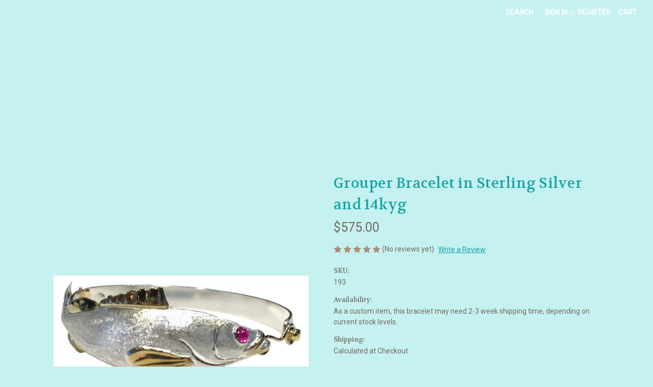

--- FILE ---
content_type: text/html; charset=UTF-8
request_url: https://tommyjdesignerjewelry.com/bracelets/grouper-bracelet-in-sterling-silver-and-14kyg/
body_size: 14915
content:


<!DOCTYPE html>
<html class="no-js" lang="en">
    <head>
        <title>Grouper Bracelet in Sterling Silver and 14kyg - Tommy J Designer Jewelry</title>
        <link rel="dns-prefetch preconnect" href="https://cdn11.bigcommerce.com/s-dlh3jqc" crossorigin><link rel="dns-prefetch preconnect" href="https://fonts.googleapis.com/" crossorigin><link rel="dns-prefetch preconnect" href="https://fonts.gstatic.com/" crossorigin>
        <meta property="product:price:amount" content="575" /><meta property="product:price:currency" content="USD" /><meta property="og:url" content="https://tommyjdesignerjewelry.com/bracelets/grouper-bracelet-in-sterling-silver-and-14kyg/" /><meta property="og:site_name" content="Tommy J Designer Jewelry" /><meta name="keywords" content="Ring, sterling, silver, topsail, nc, dragonfly, green, jewelry, mystic, treasures"><link rel='canonical' href='https://tommyjdesignerjewelry.com/bracelets/grouper-bracelet-in-sterling-silver-and-14kyg/' /><meta name='platform' content='bigcommerce.stencil' /><meta property="og:type" content="product" />
<meta property="og:title" content="Grouper Bracelet in Sterling Silver and 14kyg" />
<meta property="og:description" content="Tommy J Designer Jewelry makes your dreams come alive.Jewelry designs in gold and sterling silver." />
<meta property="og:image" content="https://cdn11.bigcommerce.com/s-dlh3jqc/products/294/images/716/Grouper-Bracelet-20171__88861.1501352364.220.220.jpg?c=3" />
<meta property="fb:admins" content="tommyjdesigns@gmail.com" />
<meta property="pinterest:richpins" content="enabled" />
        
         

        <link href="https://cdn11.bigcommerce.com/s-dlh3jqc/product_images/Ship%20Favicon.jpg?t&#x3D;1501964961" rel="shortcut icon">
        <meta name="viewport" content="width=device-width, initial-scale=1">

        <script>
            document.documentElement.className = document.documentElement.className.replace('no-js', 'js');
        </script>

        <script>
    function browserSupportsAllFeatures() {
        return window.Promise
            && window.fetch
            && window.URL
            && window.URLSearchParams
            && window.WeakMap
            // object-fit support
            && ('objectFit' in document.documentElement.style);
    }

    function loadScript(src) {
        var js = document.createElement('script');
        js.src = src;
        js.onerror = function () {
            console.error('Failed to load polyfill script ' + src);
        };
        document.head.appendChild(js);
    }

    if (!browserSupportsAllFeatures()) {
        loadScript('https://cdn11.bigcommerce.com/s-dlh3jqc/stencil/7746da40-71eb-013d-62cc-56de2538d51e/dist/theme-bundle.polyfills.js');
    }
</script>
        <script>window.consentManagerTranslations = `{"locale":"en","locales":{"consent_manager.data_collection_warning":"en","consent_manager.accept_all_cookies":"en","consent_manager.gdpr_settings":"en","consent_manager.data_collection_preferences":"en","consent_manager.manage_data_collection_preferences":"en","consent_manager.use_data_by_cookies":"en","consent_manager.data_categories_table":"en","consent_manager.allow":"en","consent_manager.accept":"en","consent_manager.deny":"en","consent_manager.dismiss":"en","consent_manager.reject_all":"en","consent_manager.category":"en","consent_manager.purpose":"en","consent_manager.functional_category":"en","consent_manager.functional_purpose":"en","consent_manager.analytics_category":"en","consent_manager.analytics_purpose":"en","consent_manager.targeting_category":"en","consent_manager.advertising_category":"en","consent_manager.advertising_purpose":"en","consent_manager.essential_category":"en","consent_manager.esential_purpose":"en","consent_manager.yes":"en","consent_manager.no":"en","consent_manager.not_available":"en","consent_manager.cancel":"en","consent_manager.save":"en","consent_manager.back_to_preferences":"en","consent_manager.close_without_changes":"en","consent_manager.unsaved_changes":"en","consent_manager.by_using":"en","consent_manager.agree_on_data_collection":"en","consent_manager.change_preferences":"en","consent_manager.cancel_dialog_title":"en","consent_manager.privacy_policy":"en","consent_manager.allow_category_tracking":"en","consent_manager.disallow_category_tracking":"en"},"translations":{"consent_manager.data_collection_warning":"We use cookies (and other similar technologies) to collect data to improve your shopping experience.","consent_manager.accept_all_cookies":"Accept All Cookies","consent_manager.gdpr_settings":"Settings","consent_manager.data_collection_preferences":"Website Data Collection Preferences","consent_manager.manage_data_collection_preferences":"Manage Website Data Collection Preferences","consent_manager.use_data_by_cookies":" uses data collected by cookies and JavaScript libraries to improve your shopping experience.","consent_manager.data_categories_table":"The table below outlines how we use this data by category. To opt out of a category of data collection, select 'No' and save your preferences.","consent_manager.allow":"Allow","consent_manager.accept":"Accept","consent_manager.deny":"Deny","consent_manager.dismiss":"Dismiss","consent_manager.reject_all":"Reject all","consent_manager.category":"Category","consent_manager.purpose":"Purpose","consent_manager.functional_category":"Functional","consent_manager.functional_purpose":"Enables enhanced functionality, such as videos and live chat. If you do not allow these, then some or all of these functions may not work properly.","consent_manager.analytics_category":"Analytics","consent_manager.analytics_purpose":"Provide statistical information on site usage, e.g., web analytics so we can improve this website over time.","consent_manager.targeting_category":"Targeting","consent_manager.advertising_category":"Advertising","consent_manager.advertising_purpose":"Used to create profiles or personalize content to enhance your shopping experience.","consent_manager.essential_category":"Essential","consent_manager.esential_purpose":"Essential for the site and any requested services to work, but do not perform any additional or secondary function.","consent_manager.yes":"Yes","consent_manager.no":"No","consent_manager.not_available":"N/A","consent_manager.cancel":"Cancel","consent_manager.save":"Save","consent_manager.back_to_preferences":"Back to Preferences","consent_manager.close_without_changes":"You have unsaved changes to your data collection preferences. Are you sure you want to close without saving?","consent_manager.unsaved_changes":"You have unsaved changes","consent_manager.by_using":"By using our website, you're agreeing to our","consent_manager.agree_on_data_collection":"By using our website, you're agreeing to the collection of data as described in our ","consent_manager.change_preferences":"You can change your preferences at any time","consent_manager.cancel_dialog_title":"Are you sure you want to cancel?","consent_manager.privacy_policy":"Privacy Policy","consent_manager.allow_category_tracking":"Allow [CATEGORY_NAME] tracking","consent_manager.disallow_category_tracking":"Disallow [CATEGORY_NAME] tracking"}}`;</script>

        <script>
            window.lazySizesConfig = window.lazySizesConfig || {};
            window.lazySizesConfig.loadMode = 1;
        </script>
        <script async src="https://cdn11.bigcommerce.com/s-dlh3jqc/stencil/7746da40-71eb-013d-62cc-56de2538d51e/dist/theme-bundle.head_async.js"></script>
        
        <link href="https://fonts.googleapis.com/css?family=Volkhov:400%7CMontserrat:500%7CRoboto:400&display=block" rel="stylesheet">
        
        <script async src="https://cdn11.bigcommerce.com/s-dlh3jqc/stencil/7746da40-71eb-013d-62cc-56de2538d51e/dist/theme-bundle.font.js"></script>

        <link data-stencil-stylesheet href="https://cdn11.bigcommerce.com/s-dlh3jqc/stencil/7746da40-71eb-013d-62cc-56de2538d51e/css/theme-ebf187b0-9a2b-013d-c2be-723688d33f06.css" rel="stylesheet">

        <!-- Start Tracking Code for analytics_googleanalytics -->

<meta name="google-site-verification" content="b4aNJm7763pMDSvJKxsZAzr_xr-1ri_qLD9E4Ln3vUA" />

<!-- End Tracking Code for analytics_googleanalytics -->


<script type="text/javascript" src="https://checkout-sdk.bigcommerce.com/v1/loader.js" defer></script>
<script src="https://www.google.com/recaptcha/api.js" async defer></script>
<script type="text/javascript">
var BCData = {"product_attributes":{"sku":"193","upc":null,"mpn":"193","gtin":null,"weight":null,"base":true,"image":null,"out_of_stock_behavior":"label_option","out_of_stock_message":"Out of stock - Please call 910-328-6300 to order","available_modifier_values":[223,81,82,83,84,85,86,87,99,100,101,102,103,88,89,90,91,92,93,94,95,96,97,98],"in_stock_attributes":[223,81,82,83,84,85,86,87,99,100,101,102,103,88,89,90,91,92,93,94,95,96,97,98],"stock":null,"instock":true,"stock_message":null,"purchasable":true,"purchasing_message":null,"call_for_price_message":null,"price":{"without_tax":{"formatted":"$575.00","value":575,"currency":"USD"},"tax_label":"Tax"}}};
</script>

<script nonce="">
(function () {
    var xmlHttp = new XMLHttpRequest();

    xmlHttp.open('POST', 'https://bes.gcp.data.bigcommerce.com/nobot');
    xmlHttp.setRequestHeader('Content-Type', 'application/json');
    xmlHttp.send('{"store_id":"412266","timezone_offset":"-4.0","timestamp":"2026-01-26T17:15:11.60926000Z","visit_id":"5fa1feb0-616e-49ef-a3e9-29a2f13ee444","channel_id":1}');
})();
</script>

    </head>
    <body>
        <svg data-src="https://cdn11.bigcommerce.com/s-dlh3jqc/stencil/7746da40-71eb-013d-62cc-56de2538d51e/img/icon-sprite.svg" class="icons-svg-sprite"></svg>

        <a href="#main-content" class="skip-to-main-link">Skip to main content</a>
<header class="header" role="banner">
    <a href="#" class="mobileMenu-toggle" data-mobile-menu-toggle="menu">
        <span class="mobileMenu-toggleIcon">Toggle menu</span>
    </a>
    <nav class="navUser">
        

    <ul class="navUser-section navUser-section--alt">
        <li class="navUser-item">
            <a class="navUser-action navUser-item--compare"
               href="/compare"
               data-compare-nav
               aria-label="Compare"
            >
                Compare <span class="countPill countPill--positive countPill--alt"></span>
            </a>
        </li>
        <li class="navUser-item">
            <button class="navUser-action navUser-action--quickSearch"
               type="button"
               id="quick-search-expand"
               data-search="quickSearch"
               aria-controls="quickSearch"
               aria-label="Search"
            >
                Search
            </button>
        </li>
        <li class="navUser-item navUser-item--account">
                <a class="navUser-action"
                   href="/login.php"
                   aria-label="Sign in"
                >
                    Sign in
                </a>
                    <span class="navUser-or">or</span>
                    <a class="navUser-action"
                       href="/login.php?action&#x3D;create_account"
                       aria-label="Register"
                    >
                        Register
                    </a>
        </li>
        <li class="navUser-item navUser-item--cart">
            <a class="navUser-action"
               data-cart-preview
               data-dropdown="cart-preview-dropdown"
               data-options="align:right"
               href="/cart.php"
               aria-label="Cart with 0 items"
            >
                <span class="navUser-item-cartLabel">Cart</span>
                <span class="countPill cart-quantity"></span>
            </a>

            <div class="dropdown-menu" id="cart-preview-dropdown" data-dropdown-content aria-hidden="true"></div>
        </li>
    </ul>
    <div class="dropdown dropdown--quickSearch" id="quickSearch" aria-hidden="true" data-prevent-quick-search-close>
        <div class="container">
    <form class="form" onsubmit="return false" data-url="/search.php" data-quick-search-form>
        <fieldset class="form-fieldset">
            <div class="form-field">
                <label class="is-srOnly" for="nav-quick-search">Search</label>
                <input class="form-input"
                       data-search-quick
                       name="nav-quick-search"
                       id="nav-quick-search"
                       data-error-message="Search field cannot be empty."
                       placeholder="Search the store"
                       autocomplete="off"
                >
            </div>
        </fieldset>
    </form>
    <section class="quickSearchResults" data-bind="html: results"></section>
    <p role="status"
       aria-live="polite"
       class="aria-description--hidden"
       data-search-aria-message-predefined-text="product results for"
    ></p>
</div>
    </div>
</nav>

        <div class="header-logo header-logo--center">
            <a href="https://tommyjdesignerjewelry.com/" class="header-logo__link" data-header-logo-link>
        <div class="header-logo-image-container">
            <img class="header-logo-image"
                 src="https://cdn11.bigcommerce.com/s-dlh3jqc/images/stencil/250x100/logo_1733931312__96444.original.png"
                 srcset="https://cdn11.bigcommerce.com/s-dlh3jqc/images/stencil/250x100/logo_1733931312__96444.original.png 1x, https://cdn11.bigcommerce.com/s-dlh3jqc/images/stencil/500x200/logo_1733931312__96444.original.png 2x"
                 alt="TOMMY J"
                 title="TOMMY J">
        </div>
</a>
        </div>
    <div class="navPages-container" id="menu" data-menu>
        <nav class="navPages">
    <div class="navPages-quickSearch">
        <div class="container">
    <form class="form" onsubmit="return false" data-url="/search.php" data-quick-search-form>
        <fieldset class="form-fieldset">
            <div class="form-field">
                <label class="is-srOnly" for="nav-menu-quick-search">Search</label>
                <input class="form-input"
                       data-search-quick
                       name="nav-menu-quick-search"
                       id="nav-menu-quick-search"
                       data-error-message="Search field cannot be empty."
                       placeholder="Search the store"
                       autocomplete="off"
                >
            </div>
        </fieldset>
    </form>
    <section class="quickSearchResults" data-bind="html: results"></section>
    <p role="status"
       aria-live="polite"
       class="aria-description--hidden"
       data-search-aria-message-predefined-text="product results for"
    ></p>
</div>
    </div>
    <ul class="navPages-list">
    </ul>
    <ul class="navPages-list navPages-list--user">
            <li class="navPages-item">
                <a class="navPages-action"
                   href="/login.php"
                   aria-label="Sign in"
                >
                    Sign in
                </a>
                    or
                    <a class="navPages-action"
                       href="/login.php?action&#x3D;create_account"
                       aria-label="Register"
                    >
                        Register
                    </a>
            </li>
    </ul>
</nav>
    </div>
    <div data-content-region="header_navigation_bottom--global"></div>
</header>
<div data-content-region="header_bottom--global"></div>
<div data-content-region="header_bottom"></div>
        <div class="body" id="main-content" data-currency-code="USD">
     
    <div class="container">
        
    <nav aria-label="Breadcrumb">
    <ol class="breadcrumbs">
    </ol>
</nav>

<script type="application/ld+json">
{
    "@context": "https://schema.org",
    "@type": "BreadcrumbList",
    "itemListElement":
    [
        {
            "@type": "ListItem",
            "position": 1,
            "item": {
                "@id": "https://tommyjdesignerjewelry.com/",
                "name": "Home"
            }
        },
        {
            "@type": "ListItem",
            "position": 2,
            "item": {
                "@id": "https://tommyjdesignerjewelry.com/shop-1/",
                "name": "Shop"
            }
        },
        {
            "@type": "ListItem",
            "position": 3,
            "item": {
                "@id": "https://tommyjdesignerjewelry.com/bracelets/",
                "name": "Bracelets"
            }
        },
        {
            "@type": "ListItem",
            "position": 4,
            "item": {
                "@id": "https://tommyjdesignerjewelry.com/bracelets/grouper-bracelet-in-sterling-silver-and-14kyg/",
                "name": "Grouper Bracelet in Sterling Silver and 14kyg"
            }
        }
    ]
}
</script>


    <div>
        

<div class="productView"
    data-event-type="product"
    data-entity-id="294"
    data-name="Grouper Bracelet in Sterling Silver and 14kyg"
    data-product-category="
        Shop/Bracelets
    "
    data-product-brand=""
    data-product-price="
            575
"
    data-product-variant="single-product-option">


    <section class="productView-images" data-image-gallery>
        <figure class="productView-image"
                data-image-gallery-main
                data-zoom-image="https://cdn11.bigcommerce.com/s-dlh3jqc/images/stencil/1280x1280/products/294/716/Grouper-Bracelet-20171__88861.1501352364.jpg?c=3"
                >
            <div class="productView-img-container">
                    <a href="https://cdn11.bigcommerce.com/s-dlh3jqc/images/stencil/1280x1280/products/294/716/Grouper-Bracelet-20171__88861.1501352364.jpg?c=3"
                        target="_blank">
                <img src="https://cdn11.bigcommerce.com/s-dlh3jqc/images/stencil/500x659/products/294/716/Grouper-Bracelet-20171__88861.1501352364.jpg?c=3" alt="Grouper Bracelet in Sterling Silver and 14kyg" title="Grouper Bracelet in Sterling Silver and 14kyg" data-sizes="auto"
    srcset="https://cdn11.bigcommerce.com/s-dlh3jqc/images/stencil/80w/products/294/716/Grouper-Bracelet-20171__88861.1501352364.jpg?c=3"
data-srcset="https://cdn11.bigcommerce.com/s-dlh3jqc/images/stencil/80w/products/294/716/Grouper-Bracelet-20171__88861.1501352364.jpg?c=3 80w, https://cdn11.bigcommerce.com/s-dlh3jqc/images/stencil/160w/products/294/716/Grouper-Bracelet-20171__88861.1501352364.jpg?c=3 160w, https://cdn11.bigcommerce.com/s-dlh3jqc/images/stencil/320w/products/294/716/Grouper-Bracelet-20171__88861.1501352364.jpg?c=3 320w, https://cdn11.bigcommerce.com/s-dlh3jqc/images/stencil/640w/products/294/716/Grouper-Bracelet-20171__88861.1501352364.jpg?c=3 640w, https://cdn11.bigcommerce.com/s-dlh3jqc/images/stencil/960w/products/294/716/Grouper-Bracelet-20171__88861.1501352364.jpg?c=3 960w, https://cdn11.bigcommerce.com/s-dlh3jqc/images/stencil/1280w/products/294/716/Grouper-Bracelet-20171__88861.1501352364.jpg?c=3 1280w, https://cdn11.bigcommerce.com/s-dlh3jqc/images/stencil/1920w/products/294/716/Grouper-Bracelet-20171__88861.1501352364.jpg?c=3 1920w, https://cdn11.bigcommerce.com/s-dlh3jqc/images/stencil/2560w/products/294/716/Grouper-Bracelet-20171__88861.1501352364.jpg?c=3 2560w"

class="lazyload productView-image--default"

data-main-image />
                    </a>
            </div>
        </figure>
        <ul class="productView-thumbnails">
                <li class="productView-thumbnail">
                    <a
                        class="productView-thumbnail-link"
                        href="https://cdn11.bigcommerce.com/s-dlh3jqc/images/stencil/1280x1280/products/294/716/Grouper-Bracelet-20171__88861.1501352364.jpg?c=3"
                        data-image-gallery-item
                        data-image-gallery-new-image-url="https://cdn11.bigcommerce.com/s-dlh3jqc/images/stencil/500x659/products/294/716/Grouper-Bracelet-20171__88861.1501352364.jpg?c=3"
                        data-image-gallery-new-image-srcset="https://cdn11.bigcommerce.com/s-dlh3jqc/images/stencil/80w/products/294/716/Grouper-Bracelet-20171__88861.1501352364.jpg?c=3 80w, https://cdn11.bigcommerce.com/s-dlh3jqc/images/stencil/160w/products/294/716/Grouper-Bracelet-20171__88861.1501352364.jpg?c=3 160w, https://cdn11.bigcommerce.com/s-dlh3jqc/images/stencil/320w/products/294/716/Grouper-Bracelet-20171__88861.1501352364.jpg?c=3 320w, https://cdn11.bigcommerce.com/s-dlh3jqc/images/stencil/640w/products/294/716/Grouper-Bracelet-20171__88861.1501352364.jpg?c=3 640w, https://cdn11.bigcommerce.com/s-dlh3jqc/images/stencil/960w/products/294/716/Grouper-Bracelet-20171__88861.1501352364.jpg?c=3 960w, https://cdn11.bigcommerce.com/s-dlh3jqc/images/stencil/1280w/products/294/716/Grouper-Bracelet-20171__88861.1501352364.jpg?c=3 1280w, https://cdn11.bigcommerce.com/s-dlh3jqc/images/stencil/1920w/products/294/716/Grouper-Bracelet-20171__88861.1501352364.jpg?c=3 1920w, https://cdn11.bigcommerce.com/s-dlh3jqc/images/stencil/2560w/products/294/716/Grouper-Bracelet-20171__88861.1501352364.jpg?c=3 2560w"
                        data-image-gallery-zoom-image-url="https://cdn11.bigcommerce.com/s-dlh3jqc/images/stencil/1280x1280/products/294/716/Grouper-Bracelet-20171__88861.1501352364.jpg?c=3"
                    >
                    <img src="https://cdn11.bigcommerce.com/s-dlh3jqc/images/stencil/50x50/products/294/716/Grouper-Bracelet-20171__88861.1501352364.jpg?c=3" alt="Grouper Bracelet in Sterling Silver and 14kyg" title="Grouper Bracelet in Sterling Silver and 14kyg" data-sizes="auto"
    srcset="https://cdn11.bigcommerce.com/s-dlh3jqc/images/stencil/80w/products/294/716/Grouper-Bracelet-20171__88861.1501352364.jpg?c=3"
data-srcset="https://cdn11.bigcommerce.com/s-dlh3jqc/images/stencil/80w/products/294/716/Grouper-Bracelet-20171__88861.1501352364.jpg?c=3 80w, https://cdn11.bigcommerce.com/s-dlh3jqc/images/stencil/160w/products/294/716/Grouper-Bracelet-20171__88861.1501352364.jpg?c=3 160w, https://cdn11.bigcommerce.com/s-dlh3jqc/images/stencil/320w/products/294/716/Grouper-Bracelet-20171__88861.1501352364.jpg?c=3 320w, https://cdn11.bigcommerce.com/s-dlh3jqc/images/stencil/640w/products/294/716/Grouper-Bracelet-20171__88861.1501352364.jpg?c=3 640w, https://cdn11.bigcommerce.com/s-dlh3jqc/images/stencil/960w/products/294/716/Grouper-Bracelet-20171__88861.1501352364.jpg?c=3 960w, https://cdn11.bigcommerce.com/s-dlh3jqc/images/stencil/1280w/products/294/716/Grouper-Bracelet-20171__88861.1501352364.jpg?c=3 1280w, https://cdn11.bigcommerce.com/s-dlh3jqc/images/stencil/1920w/products/294/716/Grouper-Bracelet-20171__88861.1501352364.jpg?c=3 1920w, https://cdn11.bigcommerce.com/s-dlh3jqc/images/stencil/2560w/products/294/716/Grouper-Bracelet-20171__88861.1501352364.jpg?c=3 2560w"

class="lazyload"

 />
                    </a>
                </li>
        </ul>
    </section>

    <section class="productView-details product-data">
        <div class="productView-product">
            <h1 class="productView-title">Grouper Bracelet in Sterling Silver and 14kyg</h1>
            <div class="productView-price">
                    
    <div class="price-section price-section--withTax rrp-price--withTax" style="display: none;">
        <span>
                MSRP:
        </span>
        <span data-product-rrp-with-tax class="price price--rrp">
            
        </span>
    </div>
    <div class="price-section price-section--withTax non-sale-price--withTax" style="display: none;">
        <span>
                Was:
        </span>
        <span data-product-non-sale-price-with-tax class="price price--non-sale">
            
        </span>
    </div>
    <div class="price-section price-section--withTax price--withTax" style="display: none;>
        <span class="price-label" >
            
        </span>
        <span class="price-now-label" style="display: none;">
                Now:
        </span>
        <span data-product-price-with-tax class="price"></span>
            <abbr title="Including Tax">(Inc. Tax)</abbr>
    </div>
    <div class="price-section price-section--withoutTax rrp-price--withoutTax" style="display: none;">
        <span>
                MSRP:
        </span>
        <span data-product-rrp-price-without-tax class="price price--rrp">
            
        </span>
    </div>
    <div class="price-section price-section--withoutTax non-sale-price--withoutTax" style="display: none;">
        <span>
                Was:
        </span>
        <span data-product-non-sale-price-without-tax class="price price--non-sale">
            
        </span>
    </div>
    <div class="price-section price-section--withoutTax price--withoutTax" >
        <span class="price-label" >
            
        </span>
        <span class="price-now-label" style="display: none;">
                Now:
        </span>
        <span data-product-price-without-tax class="price">$575.00</span>
    </div>
         <div class="price-section price-section--saving price" style="display: none;">
                <span class="price">(You save</span>
                <span data-product-price-saved class="price price--saving">
                    
                </span>
                <span class="price">)</span>
         </div>
            </div>
            <div data-content-region="product_below_price"><div data-layout-id="621a859f-ddf4-495e-8b74-bb16b586bd93">       <div data-widget-id="1035326e-6d8c-45f6-bf99-8cb4ad00af46" data-placement-id="27117965-675e-420e-9b51-4f71fac4415d" data-placement-status="ACTIVE"><style media="screen">
  #banner-region-1035326e-6d8c-45f6-bf99-8cb4ad00af46 {
    display: block;
    width: 100%;
    max-width: 545px;
  }
</style>

<div id="banner-region-1035326e-6d8c-45f6-bf99-8cb4ad00af46">
  <div data-pp-message="" data-pp-style-logo-position="left" data-pp-style-logo-type="inline" data-pp-style-text-color="black" data-pp-style-text-size="12" id="paypal-commerce-proddetails-messaging-banner">
  </div>
  <script defer="" nonce="">
    (function () {
      // Price container with data-product-price-with-tax has bigger priority for product amount calculations
      const priceContainer = document.querySelector('[data-product-price-with-tax]')?.innerText
        ? document.querySelector('[data-product-price-with-tax]')
        : document.querySelector('[data-product-price-without-tax]');

      if (priceContainer) {
        renderMessageIfPossible();

        const config = {
          childList: true,    // Observe direct child elements
          subtree: true,      // Observe all descendants
          attributes: false,  // Do not observe attribute changes
        };

        const observer = new MutationObserver((mutationsList) => {
          if (mutationsList.length > 0) {
            renderMessageIfPossible();
          }
        });

        observer.observe(priceContainer, config);
      }

      function renderMessageIfPossible() {
        const amount = getPriceAmount(priceContainer.innerText)[0];

        if (amount) {
          renderMessage({ amount });
        }
      }

      function getPriceAmount(text) {
        /*
         INFO:
         - extracts a string from a pattern: [number][separator][number][separator]...
           [separator] - any symbol but a digit, including whitespaces
         */
        const pattern = /\d+(?:[^\d]\d+)+(?!\d)/g;
        const matches = text.match(pattern);
        const results = [];

        // if there are no matches
        if (!matches?.length) {
          const amount = text.replace(/[^\d]/g, '');

          if (!amount) return results;

          results.push(amount);

          return results;
        }

        matches.forEach(str => {
          const sepIndexes = [];

          for (let i = 0; i < str.length; i++) {
            // find separator index and push to array
            if (!/\d/.test(str[i])) {
              sepIndexes.push(i);
            }
          }
          if (sepIndexes.length === 0) return;
          // assume the last separator is the decimal
          const decIndex = sepIndexes[sepIndexes.length - 1];

          // cut the substr to the separator with replacing non-digit chars
          const intSubstr = str.slice(0, decIndex).replace(/[^\d]/g, '');
          // cut the substr after the separator with replacing non-digit chars
          const decSubstr = str.slice(decIndex + 1).replace(/[^\d]/g, '');

          if (!intSubstr) return;

          const amount = decSubstr ? `${intSubstr}.${decSubstr}` : intSubstr;
          // to get floating point number
          const number = parseFloat(amount);

          if (!isNaN(number)) {
            results.push(String(number));
          }
        });

        return results;
      }

      function loadScript(src, attributes) {
        return new Promise((resolve, reject) => {
          const scriptTag = document.createElement('script');

          if (attributes) {
            Object.keys(attributes)
                    .forEach(key => {
                      scriptTag.setAttribute(key, attributes[key]);
                    });
          }

          scriptTag.type = 'text/javascript';
          scriptTag.src = src;

          scriptTag.onload = () => resolve();
          scriptTag.onerror = event => {
            reject(event);
          };

          document.head.appendChild(scriptTag);
        });
      }

      function renderMessage(objectParams) {
        const paypalSdkScriptConfig = getPayPalSdkScriptConfig();

        const options = transformConfig(paypalSdkScriptConfig.options);
        const attributes = transformConfig(paypalSdkScriptConfig.attributes);

        const messageProps = { placement: 'product', ...objectParams };

        const renderPayPalMessagesComponent = (paypal) => {
          paypal.Messages(messageProps).render('#paypal-commerce-proddetails-messaging-banner');
        };

        if (options['client-id'] && options['merchant-id']) {
          if (!window.paypalMessages) {
            const paypalSdkUrl = 'https://www.paypal.com/sdk/js';
            const scriptQuery = new URLSearchParams(options).toString();
            const scriptSrc = `${paypalSdkUrl}?${scriptQuery}`;

            loadScript(scriptSrc, attributes).then(() => {
              renderPayPalMessagesComponent(window.paypalMessages);
            });
          } else {
            renderPayPalMessagesComponent(window.paypalMessages)
          }
        }
      }

      function transformConfig(config) {
        let transformedConfig = {};

        const keys = Object.keys(config);

        keys.forEach((key) => {
          const value = config[key];

          if (
                  value === undefined ||
                  value === null ||
                  value === '' ||
                  (Array.isArray(value) && value.length === 0)
          ) {
            return;
          }

          transformedConfig = {
            ...transformedConfig,
            [key]: Array.isArray(value) ? value.join(',') : value,
          };
        });

        return transformedConfig;
      }

      function getPayPalSdkScriptConfig() {
        const attributionId = 'BigCommerceInc_SP_BC_P4P';
        const currencyCode = 'USD';
        const clientId = 'AQ3RkiNHQ53oodRlTz7z-9ETC9xQNUgOLHjVDII9sgnF19qLXJzOwShAxcFW7OT7pVEF5B9bwjIArOvE';
        const merchantId = 'PLN5HWQ3RGCNC';
        const isDeveloperModeApplicable = 'false'.indexOf('true') !== -1;
        const buyerCountry = 'US';

        return {
          options: {
            'client-id': clientId,
            'merchant-id': merchantId,
            components: ['messages'],
            currency: currencyCode,
            ...(isDeveloperModeApplicable && { 'buyer-country': buyerCountry }),
          },
          attributes: {
            'data-namespace': 'paypalMessages',
            'data-partner-attribution-id': attributionId,
          },
        };
      }
    })();
  </script>
</div>
</div>
</div></div>
            <div class="productView-rating">
                    <span role="img"
      aria-label="Product rating is 0 of 5"
>
            <span class="icon icon--ratingEmpty">
                <svg>
                    <use href="#icon-star" />
                </svg>
            </span>
            <span class="icon icon--ratingEmpty">
                <svg>
                    <use href="#icon-star" />
                </svg>
            </span>
            <span class="icon icon--ratingEmpty">
                <svg>
                    <use href="#icon-star" />
                </svg>
            </span>
            <span class="icon icon--ratingEmpty">
                <svg>
                    <use href="#icon-star" />
                </svg>
            </span>
            <span class="icon icon--ratingEmpty">
                <svg>
                    <use href="#icon-star" />
                </svg>
            </span>
</span>
                        <span>(No reviews yet)</span>
                    <a href="https://tommyjdesignerjewelry.com/bracelets/grouper-bracelet-in-sterling-silver-and-14kyg/"
                       class="productView-reviewLink productView-reviewLink--new"
                       data-reveal-id="modal-review-form"
                       role="button"
                    >
                       Write a Review
                    </a>
                        <div id="modal-review-form" class="modal" data-reveal>
    
    
    
    
    <div class="modal-header">
        <h2 class="modal-header-title">Write a Review</h2>
        <button class="modal-close"
        type="button"
        title="Close"
        
>
    <span class="aria-description--hidden">Close</span>
    <span aria-hidden="true">&#215;</span>
</button>
    </div>
    <div class="modal-body">
        <div class="writeReview-productDetails">
            <div class="writeReview-productImage-container">
                <img src="https://cdn11.bigcommerce.com/s-dlh3jqc/images/stencil/500x659/products/294/716/Grouper-Bracelet-20171__88861.1501352364.jpg?c=3" alt="Grouper Bracelet in Sterling Silver and 14kyg" title="Grouper Bracelet in Sterling Silver and 14kyg" data-sizes="auto"
    srcset="https://cdn11.bigcommerce.com/s-dlh3jqc/images/stencil/80w/products/294/716/Grouper-Bracelet-20171__88861.1501352364.jpg?c=3"
data-srcset="https://cdn11.bigcommerce.com/s-dlh3jqc/images/stencil/80w/products/294/716/Grouper-Bracelet-20171__88861.1501352364.jpg?c=3 80w, https://cdn11.bigcommerce.com/s-dlh3jqc/images/stencil/160w/products/294/716/Grouper-Bracelet-20171__88861.1501352364.jpg?c=3 160w, https://cdn11.bigcommerce.com/s-dlh3jqc/images/stencil/320w/products/294/716/Grouper-Bracelet-20171__88861.1501352364.jpg?c=3 320w, https://cdn11.bigcommerce.com/s-dlh3jqc/images/stencil/640w/products/294/716/Grouper-Bracelet-20171__88861.1501352364.jpg?c=3 640w, https://cdn11.bigcommerce.com/s-dlh3jqc/images/stencil/960w/products/294/716/Grouper-Bracelet-20171__88861.1501352364.jpg?c=3 960w, https://cdn11.bigcommerce.com/s-dlh3jqc/images/stencil/1280w/products/294/716/Grouper-Bracelet-20171__88861.1501352364.jpg?c=3 1280w, https://cdn11.bigcommerce.com/s-dlh3jqc/images/stencil/1920w/products/294/716/Grouper-Bracelet-20171__88861.1501352364.jpg?c=3 1920w, https://cdn11.bigcommerce.com/s-dlh3jqc/images/stencil/2560w/products/294/716/Grouper-Bracelet-20171__88861.1501352364.jpg?c=3 2560w"

class="lazyload"

 />
            </div>
            <h6 class="product-brand"></h6>
            <h5 class="product-title">Grouper Bracelet in Sterling Silver and 14kyg</h5>
        </div>
        <form class="form writeReview-form" action="/postreview.php" method="post">
            <fieldset class="form-fieldset">
                <div class="form-field">
                    <label class="form-label" for="rating-rate">Rating
                        <small>Required</small>
                    </label>
                    <!-- Stars -->
                    <!-- TODO: Review Stars need to be componentised, both for display and input -->
                    <select id="rating-rate" class="form-select" name="revrating" data-input aria-required="true">
                        <option value="">Select Rating</option>
                                <option value="1">1 star (worst)</option>
                                <option value="2">2 stars</option>
                                <option value="3">3 stars (average)</option>
                                <option value="4">4 stars</option>
                                <option value="5">5 stars (best)</option>
                    </select>
                </div>

                <!-- Name -->
                    <div class="form-field" id="revfromname" data-validation="" >
    <label class="form-label" for="revfromname_input">Name
        <small>Required</small>
    </label>
    <input type="text"
           name="revfromname"
           id="revfromname_input"
           class="form-input"
           data-label="Name"
           data-input
           aria-required="true"
           aria-labelledby="revfromname"
           aria-live="polite"
           
           
           
           
    >
</div>

                    <!-- Email -->
                        <div class="form-field" id="email" data-validation="" >
    <label class="form-label" for="email_input">Email
        <small>Required</small>
    </label>
    <input type="text"
           name="email"
           id="email_input"
           class="form-input"
           data-label="Email"
           data-input
           aria-required="true"
           aria-labelledby="email"
           aria-live="polite"
           
           
           
           
    >
</div>

                <!-- Review Subject -->
                <div class="form-field" id="revtitle" data-validation="" >
    <label class="form-label" for="revtitle_input">Review Subject
        <small>Required</small>
    </label>
    <input type="text"
           name="revtitle"
           id="revtitle_input"
           class="form-input"
           data-label="Review Subject"
           data-input
           aria-required="true"
           aria-labelledby="revtitle"
           aria-live="polite"
           
           
           
           
    >
</div>

                <!-- Comments -->
                <div class="form-field" id="revtext" data-validation="">
    <label class="form-label" for="revtext_input">Comments
            <small>Required</small>
    </label>
    <textarea name="revtext"
              id="revtext_input"
              data-label="Comments"
              rows=""
              aria-required="true"
              aria-labelledby="revtext"
              aria-live="polite"
              data-input
              class="form-input"
              
    ></textarea>
</div>

                <div class="g-recaptcha" data-sitekey="6LcjX0sbAAAAACp92-MNpx66FT4pbIWh-FTDmkkz"></div><br/>

                <div class="form-field">
                    <input type="submit" class="button button--primary"
                           value="Submit Review">
                </div>
                <input type="hidden" name="product_id" value="294">
                <input type="hidden" name="action" value="post_review">
                
            </fieldset>
        </form>
    </div>
</div>
            </div>
            
            <dl class="productView-info">
                <dt class="productView-info-name sku-label">SKU:</dt>
                <dd class="productView-info-value" data-product-sku>193</dd>
                <dt class="productView-info-name upc-label" style="display: none;">UPC:</dt>
                <dd class="productView-info-value" data-product-upc></dd>
                    <dt class="productView-info-name">Availability:</dt>
                    <dd class="productView-info-value">As a custom item, this bracelet may need 2-3 week shipping time, depending on current stock levels.</dd>
                        <dt class="productView-info-name">Shipping:</dt>
                        <dd class="productView-info-value">Calculated at Checkout</dd>

                    <div class="productView-info-bulkPricing">
                                            </div>

                                </dl>
        </div>
    </section>

    <section class="productView-details product-options">
        <div class="productView-options">
            <form class="form" method="post" action="https://tommyjdesignerjewelry.com/cart.php" enctype="multipart/form-data"
                  data-cart-item-add>
                <input type="hidden" name="action" value="add">
                <input type="hidden" name="product_id" value="294"/>
                <div data-product-option-change style="display:none;">
                    
                        <div class="form-field" data-product-attribute="set-radio" role="radiogroup" aria-labelledby="radio-group-label-370">
    <label class="form-label form-label--alternate form-label--inlineSmall" id="radio-group-label-370">
        Birth Stone:

        <small>
    Optional
</small>
    </label>

        <input
            class="form-radio"
            type="radio"
            id="attribute_radio_370_none"
            name="attribute[370]"
            value=""
            checked=""
        >
        <label class="form-label" for="attribute_radio_370_none">None</label>

        <input
            class="form-radio"
            type="radio"
            id="attribute_radio_370_223"
            name="attribute[370]"
            value="223"
            >
        <label data-product-attribute-value="223" class="form-label" for="attribute_radio_370_223">None</label>
        <input
            class="form-radio"
            type="radio"
            id="attribute_radio_370_81"
            name="attribute[370]"
            value="81"
                checked
                data-default
            >
        <label data-product-attribute-value="81" class="form-label" for="attribute_radio_370_81">Garnet / January</label>
        <input
            class="form-radio"
            type="radio"
            id="attribute_radio_370_82"
            name="attribute[370]"
            value="82"
            >
        <label data-product-attribute-value="82" class="form-label" for="attribute_radio_370_82">Amethyst / February</label>
        <input
            class="form-radio"
            type="radio"
            id="attribute_radio_370_83"
            name="attribute[370]"
            value="83"
            >
        <label data-product-attribute-value="83" class="form-label" for="attribute_radio_370_83">AquaMarine / March</label>
        <input
            class="form-radio"
            type="radio"
            id="attribute_radio_370_84"
            name="attribute[370]"
            value="84"
            >
        <label data-product-attribute-value="84" class="form-label" for="attribute_radio_370_84">White CZ / April</label>
        <input
            class="form-radio"
            type="radio"
            id="attribute_radio_370_85"
            name="attribute[370]"
            value="85"
            >
        <label data-product-attribute-value="85" class="form-label" for="attribute_radio_370_85">Emerald / May</label>
        <input
            class="form-radio"
            type="radio"
            id="attribute_radio_370_86"
            name="attribute[370]"
            value="86"
            >
        <label data-product-attribute-value="86" class="form-label" for="attribute_radio_370_86">Alexandrite / June</label>
        <input
            class="form-radio"
            type="radio"
            id="attribute_radio_370_87"
            name="attribute[370]"
            value="87"
            >
        <label data-product-attribute-value="87" class="form-label" for="attribute_radio_370_87">Ruby / July</label>
        <input
            class="form-radio"
            type="radio"
            id="attribute_radio_370_99"
            name="attribute[370]"
            value="99"
            >
        <label data-product-attribute-value="99" class="form-label" for="attribute_radio_370_99">Peridot / August</label>
        <input
            class="form-radio"
            type="radio"
            id="attribute_radio_370_100"
            name="attribute[370]"
            value="100"
            >
        <label data-product-attribute-value="100" class="form-label" for="attribute_radio_370_100">Blue Sapphire / September</label>
        <input
            class="form-radio"
            type="radio"
            id="attribute_radio_370_101"
            name="attribute[370]"
            value="101"
            >
        <label data-product-attribute-value="101" class="form-label" for="attribute_radio_370_101">Pink Tourmaline / October</label>
        <input
            class="form-radio"
            type="radio"
            id="attribute_radio_370_102"
            name="attribute[370]"
            value="102"
            >
        <label data-product-attribute-value="102" class="form-label" for="attribute_radio_370_102">Citrine / November</label>
        <input
            class="form-radio"
            type="radio"
            id="attribute_radio_370_103"
            name="attribute[370]"
            value="103"
            >
        <label data-product-attribute-value="103" class="form-label" for="attribute_radio_370_103">Zircon / December</label>
</div>

                        <div class="form-field" data-product-attribute="set-radio" role="radiogroup" aria-labelledby="radio-group-label-371">
    <label class="form-label form-label--alternate form-label--inlineSmall" id="radio-group-label-371">
        Bracelet Size:

        <small>
    (Required)
</small>
    </label>


        <input
            class="form-radio"
            type="radio"
            id="attribute_radio_371_88"
            name="attribute[371]"
            value="88"
            required>
        <label data-product-attribute-value="88" class="form-label" for="attribute_radio_371_88">6</label>
        <input
            class="form-radio"
            type="radio"
            id="attribute_radio_371_89"
            name="attribute[371]"
            value="89"
            required>
        <label data-product-attribute-value="89" class="form-label" for="attribute_radio_371_89">6-1/2</label>
        <input
            class="form-radio"
            type="radio"
            id="attribute_radio_371_90"
            name="attribute[371]"
            value="90"
                checked
                data-default
            required>
        <label data-product-attribute-value="90" class="form-label" for="attribute_radio_371_90">7</label>
        <input
            class="form-radio"
            type="radio"
            id="attribute_radio_371_91"
            name="attribute[371]"
            value="91"
            required>
        <label data-product-attribute-value="91" class="form-label" for="attribute_radio_371_91">7-1/2</label>
        <input
            class="form-radio"
            type="radio"
            id="attribute_radio_371_92"
            name="attribute[371]"
            value="92"
            required>
        <label data-product-attribute-value="92" class="form-label" for="attribute_radio_371_92">8</label>
        <input
            class="form-radio"
            type="radio"
            id="attribute_radio_371_93"
            name="attribute[371]"
            value="93"
            required>
        <label data-product-attribute-value="93" class="form-label" for="attribute_radio_371_93">8-1/2</label>
        <input
            class="form-radio"
            type="radio"
            id="attribute_radio_371_94"
            name="attribute[371]"
            value="94"
            required>
        <label data-product-attribute-value="94" class="form-label" for="attribute_radio_371_94">9</label>
        <input
            class="form-radio"
            type="radio"
            id="attribute_radio_371_95"
            name="attribute[371]"
            value="95"
            required>
        <label data-product-attribute-value="95" class="form-label" for="attribute_radio_371_95">9-1/2</label>
        <input
            class="form-radio"
            type="radio"
            id="attribute_radio_371_96"
            name="attribute[371]"
            value="96"
            required>
        <label data-product-attribute-value="96" class="form-label" for="attribute_radio_371_96">10</label>
        <input
            class="form-radio"
            type="radio"
            id="attribute_radio_371_97"
            name="attribute[371]"
            value="97"
            required>
        <label data-product-attribute-value="97" class="form-label" for="attribute_radio_371_97">11</label>
        <input
            class="form-radio"
            type="radio"
            id="attribute_radio_371_98"
            name="attribute[371]"
            value="98"
            required>
        <label data-product-attribute-value="98" class="form-label" for="attribute_radio_371_98">12</label>
</div>

                </div>
                <div class="form-field form-field--stock u-hiddenVisually">
                    <label class="form-label form-label--alternate">
                        Current Stock:
                        <span data-product-stock></span>
                    </label>
                </div>
                <div id="add-to-cart-wrapper" class="add-to-cart-wrapper" >
        
        <div class="form-field form-field--increments">
            <label class="form-label form-label--alternate"
                   for="qty[]">Quantity:</label>
                <div class="form-increment" data-quantity-change>
                    <button class="button button--icon" data-action="dec">
                        <span class="is-srOnly">Decrease Quantity of Grouper Bracelet in Sterling Silver and 14kyg</span>
                        <i class="icon" aria-hidden="true">
                            <svg>
                                <use href="#icon-keyboard-arrow-down"/>
                            </svg>
                        </i>
                    </button>
                    <input class="form-input form-input--incrementTotal"
                           id="qty[]"
                           name="qty[]"
                           type="tel"
                           value="1"
                           data-quantity-min="0"
                           data-quantity-max="0"
                           min="1"
                           pattern="[0-9]*"
                           aria-live="polite">
                    <button class="button button--icon" data-action="inc">
                        <span class="is-srOnly">Increase Quantity of Grouper Bracelet in Sterling Silver and 14kyg</span>
                        <i class="icon" aria-hidden="true">
                            <svg>
                                <use href="#icon-keyboard-arrow-up"/>
                            </svg>
                        </i>
                    </button>
                </div>
        </div>

    <div class="alertBox productAttributes-message" style="display:none">
        <div class="alertBox-column alertBox-icon">
            <icon glyph="ic-success" class="icon" aria-hidden="true"><svg xmlns="http://www.w3.org/2000/svg" width="24" height="24" viewBox="0 0 24 24"><path d="M12 2C6.48 2 2 6.48 2 12s4.48 10 10 10 10-4.48 10-10S17.52 2 12 2zm1 15h-2v-2h2v2zm0-4h-2V7h2v6z"></path></svg></icon>
        </div>
        <p class="alertBox-column alertBox-message"></p>
    </div>
        <div class="add-to-cart-buttons ">
            <div class="form-action">
                <input
                        id="form-action-addToCart"
                        data-wait-message="Adding to cart…"
                        class="button button--primary"
                        type="submit"
                        value="Add to Cart"
                >
                <span class="product-status-message aria-description--hidden">Adding to cart… The item has been added</span>
            </div>
                <div class="add-to-cart-wallet-buttons" data-add-to-cart-wallet-buttons>
                                    </div>
        </div>
</div>
            </form>
                <form action="/wishlist.php?action&#x3D;add&amp;product_id&#x3D;294" class="form form-wishlist form-action" data-wishlist-add method="post">
    <a aria-controls="wishlist-dropdown"
       aria-expanded="false"
       class="button dropdown-menu-button"
       data-dropdown="wishlist-dropdown"
       href="#"
    >
        <span>Add to Wish List</span>
        <i aria-hidden="true" class="icon">
            <svg>
                <use href="#icon-chevron-down" />
            </svg>
        </i>
    </a>
    <ul aria-hidden="true" class="dropdown-menu" data-dropdown-content id="wishlist-dropdown">
        <li>
            <input class="button" type="submit" value="Add to My Wish List">
        </li>
        <li>
            <a data-wishlist class="button" href="/wishlist.php?action=addwishlist&product_id=294">Create New Wish List</a>
        </li>
    </ul>
</form>
        </div>
            
    
    <div>
        <ul class="socialLinks">
                <li class="socialLinks-item socialLinks-item--facebook">
                    <a class="socialLinks__link icon icon--facebook"
                       title="Facebook"
                       href="https://facebook.com/sharer/sharer.php?u=https%3A%2F%2Ftommyjdesignerjewelry.com%2Fbracelets%2Fgrouper-bracelet-in-sterling-silver-and-14kyg%2F"
                       target="_blank"
                       rel="noopener"
                       
                    >
                        <span class="aria-description--hidden">Facebook</span>
                        <svg>
                            <use href="#icon-facebook"/>
                        </svg>
                    </a>
                </li>
                <li class="socialLinks-item socialLinks-item--email">
                    <a class="socialLinks__link icon icon--email"
                       title="Email"
                       href="mailto:?subject=Grouper%20Bracelet%20in%20Sterling%20Silver%20and%2014kyg%20-%20Tommy%20J%20Designer%20Jewelry&amp;body=https%3A%2F%2Ftommyjdesignerjewelry.com%2Fbracelets%2Fgrouper-bracelet-in-sterling-silver-and-14kyg%2F"
                       target="_self"
                       rel="noopener"
                       
                    >
                        <span class="aria-description--hidden">Email</span>
                        <svg>
                            <use href="#icon-envelope"/>
                        </svg>
                    </a>
                </li>
                <li class="socialLinks-item socialLinks-item--print">
                    <a class="socialLinks__link icon icon--print"
                       title="Print"
                       onclick="window.print();return false;"
                       
                    >
                        <span class="aria-description--hidden">Print</span>
                        <svg>
                            <use href="#icon-print"/>
                        </svg>
                    </a>
                </li>
        </ul>
    </div>
    </section>

    <article class="productView-description">
                <p class="productView-title">Description</p>
    <div class="productView-description" data-event-type="product">
        <p>This grouper bracelet is a custom made item in Sterling Silver and 14kyg.</p>
    </div>

    </article>
</div>

<div id="previewModal" class="modal modal--large" data-reveal>
    <button class="modal-close"
        type="button"
        title="Close"
        
>
    <span class="aria-description--hidden">Close</span>
    <span aria-hidden="true">&#215;</span>
</button>
    <div class="modal-content" role="dialog" aria-modal="true" aria-labelledby="modal-header-title"></div>
    <div class="loadingOverlay"></div>
</div>

        <div data-content-region="product_below_content"></div>



        <ul class="tabs" data-tab role="tablist">
        <li class="tab is-active" role="presentation">
            <a class="tab-title" href="#tab-related" role="tab" tabindex="0" aria-selected="true" controls="tab-related">Related Products</a>
        </li>
</ul>

<div class="tabs-contents">
    <div role="tabpanel" aria-hidden="false" class="tab-content has-jsContent is-active" id="tab-related">
        <section class="productCarousel"
    data-list-name="Related Products"
    data-slick='{
        "infinite": false,
        "mobileFirst": true,
        "slidesToShow": 2,
        "slidesToScroll": 2,
        "slide": "[data-product-slide]",
        "responsive": [
            {
                "breakpoint": 800,
                "settings": {
                    "slidesToShow": 6,
                    "slidesToScroll": 6
                }
            },
            {
                "breakpoint": 550,
                "settings": {
                    "slidesToShow": 3,
                    "slidesToScroll": 3
                }
            }
        ]
    }'
>
    <div data-product-slide class="productCarousel-slide">
        <article
    class="card
    "
    data-test="card-305"
    data-event-type="list"
    data-entity-id="305"
    data-position="1"
    data-name="Fisherman&#x27;s Hook Bracelet in Sterling Silver with 14kyg Roping"
    data-product-category="
            Bracelets
    "
    data-product-brand=""
    data-product-price="
            325
"
>
    <figure class="card-figure">

        <a href="https://tommyjdesignerjewelry.com/bracelets/fishermans-hook-bracelet-in-sterling-silver-with-14kyg-roping/"
           class="card-figure__link"
           aria-label="Fisherman&#x27;s Hook Bracelet in Sterling Silver with 14kyg Roping, $325.00

"
           data-event-type="product-click"
        >
            <div class="card-img-container">
                <img src="https://cdn11.bigcommerce.com/s-dlh3jqc/images/stencil/500x659/products/305/729/Fishermans_hook_bracelet_-_New_2017__59254.1502567783.png?c=3" alt="Fisherman&#x27;s Hook Bracelet in Sterling Silver with 14kyg Roping" title="Fisherman&#x27;s Hook Bracelet in Sterling Silver with 14kyg Roping" data-sizes="auto"
    srcset="https://cdn11.bigcommerce.com/s-dlh3jqc/images/stencil/80w/products/305/729/Fishermans_hook_bracelet_-_New_2017__59254.1502567783.png?c=3"
data-srcset="https://cdn11.bigcommerce.com/s-dlh3jqc/images/stencil/80w/products/305/729/Fishermans_hook_bracelet_-_New_2017__59254.1502567783.png?c=3 80w, https://cdn11.bigcommerce.com/s-dlh3jqc/images/stencil/160w/products/305/729/Fishermans_hook_bracelet_-_New_2017__59254.1502567783.png?c=3 160w, https://cdn11.bigcommerce.com/s-dlh3jqc/images/stencil/320w/products/305/729/Fishermans_hook_bracelet_-_New_2017__59254.1502567783.png?c=3 320w, https://cdn11.bigcommerce.com/s-dlh3jqc/images/stencil/640w/products/305/729/Fishermans_hook_bracelet_-_New_2017__59254.1502567783.png?c=3 640w, https://cdn11.bigcommerce.com/s-dlh3jqc/images/stencil/960w/products/305/729/Fishermans_hook_bracelet_-_New_2017__59254.1502567783.png?c=3 960w, https://cdn11.bigcommerce.com/s-dlh3jqc/images/stencil/1280w/products/305/729/Fishermans_hook_bracelet_-_New_2017__59254.1502567783.png?c=3 1280w, https://cdn11.bigcommerce.com/s-dlh3jqc/images/stencil/1920w/products/305/729/Fishermans_hook_bracelet_-_New_2017__59254.1502567783.png?c=3 1920w, https://cdn11.bigcommerce.com/s-dlh3jqc/images/stencil/2560w/products/305/729/Fishermans_hook_bracelet_-_New_2017__59254.1502567783.png?c=3 2560w"

class="lazyload card-image"

 />
            </div>
        </a>

        <figcaption class="card-figcaption">
            <div class="card-figcaption-body">
                        <a href="https://tommyjdesignerjewelry.com/bracelets/fishermans-hook-bracelet-in-sterling-silver-with-14kyg-roping/" data-event-type="product-click" class="button button--small card-figcaption-button" data-product-id="305">Choose Options</a>
            </div>
        </figcaption>
    </figure>
    <div class="card-body">
        <h3 class="card-title">
            <a aria-label="Fisherman&#x27;s Hook Bracelet in Sterling Silver with 14kyg Roping, $325.00

"
               href="https://tommyjdesignerjewelry.com/bracelets/fishermans-hook-bracelet-in-sterling-silver-with-14kyg-roping/"
               data-event-type="product-click"
            >
                Fisherman&#x27;s Hook Bracelet in Sterling Silver with 14kyg Roping
            </a>
        </h3>

        <div class="card-text" data-test-info-type="price">
                
    <div class="price-section price-section--withTax rrp-price--withTax" style="display: none;">
        <span>
                MSRP:
        </span>
        <span data-product-rrp-with-tax class="price price--rrp">
            
        </span>
    </div>
    <div class="price-section price-section--withTax non-sale-price--withTax" style="display: none;">
        <span>
                Was:
        </span>
        <span data-product-non-sale-price-with-tax class="price price--non-sale">
            
        </span>
    </div>
    <div class="price-section price-section--withTax price--withTax" style="display: none;>
        <span class="price-label" >
            
        </span>
        <span class="price-now-label" style="display: none;">
                Now:
        </span>
        <span data-product-price-with-tax class="price"></span>
            <abbr title="Including Tax">(Inc. Tax)</abbr>
    </div>
    <div class="price-section price-section--withoutTax rrp-price--withoutTax" style="display: none;">
        <span>
                MSRP:
        </span>
        <span data-product-rrp-price-without-tax class="price price--rrp">
            
        </span>
    </div>
    <div class="price-section price-section--withoutTax non-sale-price--withoutTax" style="display: none;">
        <span>
                Was:
        </span>
        <span data-product-non-sale-price-without-tax class="price price--non-sale">
            
        </span>
    </div>
    <div class="price-section price-section--withoutTax price--withoutTax" >
        <span class="price-label" >
            
        </span>
        <span class="price-now-label" style="display: none;">
                Now:
        </span>
        <span data-product-price-without-tax class="price">$325.00</span>
    </div>
        </div>
            </div>
</article>
    </div>
    <div data-product-slide class="productCarousel-slide">
        <article
    class="card
    "
    data-test="card-241"
    data-event-type="list"
    data-entity-id="241"
    data-position="2"
    data-name="Sterling Silver Shackle Bracelet"
    data-product-category="
            Bracelets
    "
    data-product-brand=""
    data-product-price="
            300
"
>
    <figure class="card-figure">

        <a href="https://tommyjdesignerjewelry.com/sterling-silver-shackle-bracelet/"
           class="card-figure__link"
           aria-label="Sterling Silver Shackle Bracelet, $300.00

"
           data-event-type="product-click"
        >
            <div class="card-img-container">
                <img src="https://cdn11.bigcommerce.com/s-dlh3jqc/images/stencil/500x659/products/241/642/shackle_Bracelet__42583.1414606494.jpg?c=3" alt="Sterling Silver Shackle Bracelet" title="Sterling Silver Shackle Bracelet" data-sizes="auto"
    srcset="https://cdn11.bigcommerce.com/s-dlh3jqc/images/stencil/80w/products/241/642/shackle_Bracelet__42583.1414606494.jpg?c=3"
data-srcset="https://cdn11.bigcommerce.com/s-dlh3jqc/images/stencil/80w/products/241/642/shackle_Bracelet__42583.1414606494.jpg?c=3 80w, https://cdn11.bigcommerce.com/s-dlh3jqc/images/stencil/160w/products/241/642/shackle_Bracelet__42583.1414606494.jpg?c=3 160w, https://cdn11.bigcommerce.com/s-dlh3jqc/images/stencil/320w/products/241/642/shackle_Bracelet__42583.1414606494.jpg?c=3 320w, https://cdn11.bigcommerce.com/s-dlh3jqc/images/stencil/640w/products/241/642/shackle_Bracelet__42583.1414606494.jpg?c=3 640w, https://cdn11.bigcommerce.com/s-dlh3jqc/images/stencil/960w/products/241/642/shackle_Bracelet__42583.1414606494.jpg?c=3 960w, https://cdn11.bigcommerce.com/s-dlh3jqc/images/stencil/1280w/products/241/642/shackle_Bracelet__42583.1414606494.jpg?c=3 1280w, https://cdn11.bigcommerce.com/s-dlh3jqc/images/stencil/1920w/products/241/642/shackle_Bracelet__42583.1414606494.jpg?c=3 1920w, https://cdn11.bigcommerce.com/s-dlh3jqc/images/stencil/2560w/products/241/642/shackle_Bracelet__42583.1414606494.jpg?c=3 2560w"

class="lazyload card-image"

 />
            </div>
        </a>

        <figcaption class="card-figcaption">
            <div class="card-figcaption-body">
                        <a href="https://tommyjdesignerjewelry.com/sterling-silver-shackle-bracelet/" data-event-type="product-click" class="button button--small card-figcaption-button" data-product-id="241">Choose Options</a>
            </div>
        </figcaption>
    </figure>
    <div class="card-body">
        <h3 class="card-title">
            <a aria-label="Sterling Silver Shackle Bracelet, $300.00

"
               href="https://tommyjdesignerjewelry.com/sterling-silver-shackle-bracelet/"
               data-event-type="product-click"
            >
                Sterling Silver Shackle Bracelet
            </a>
        </h3>

        <div class="card-text" data-test-info-type="price">
                
    <div class="price-section price-section--withTax rrp-price--withTax" style="display: none;">
        <span>
                MSRP:
        </span>
        <span data-product-rrp-with-tax class="price price--rrp">
            
        </span>
    </div>
    <div class="price-section price-section--withTax non-sale-price--withTax" style="display: none;">
        <span>
                Was:
        </span>
        <span data-product-non-sale-price-with-tax class="price price--non-sale">
            
        </span>
    </div>
    <div class="price-section price-section--withTax price--withTax" style="display: none;>
        <span class="price-label" >
            
        </span>
        <span class="price-now-label" style="display: none;">
                Now:
        </span>
        <span data-product-price-with-tax class="price"></span>
            <abbr title="Including Tax">(Inc. Tax)</abbr>
    </div>
    <div class="price-section price-section--withoutTax rrp-price--withoutTax" style="display: none;">
        <span>
                MSRP:
        </span>
        <span data-product-rrp-price-without-tax class="price price--rrp">
            
        </span>
    </div>
    <div class="price-section price-section--withoutTax non-sale-price--withoutTax" style="display: none;">
        <span>
                Was:
        </span>
        <span data-product-non-sale-price-without-tax class="price price--non-sale">
            
        </span>
    </div>
    <div class="price-section price-section--withoutTax price--withoutTax" >
        <span class="price-label" >
            
        </span>
        <span class="price-now-label" style="display: none;">
                Now:
        </span>
        <span data-product-price-without-tax class="price">$300.00</span>
    </div>
        </div>
            </div>
</article>
    </div>
    <div data-product-slide class="productCarousel-slide">
        <article
    class="card
    "
    data-test="card-276"
    data-event-type="list"
    data-entity-id="276"
    data-position="3"
    data-name="Opal Pendant set in 14KYG"
    data-product-category="
            One Of A Kind Designs
    "
    data-product-brand=""
    data-product-price="
            525
"
>
    <figure class="card-figure">

        <a href="https://tommyjdesignerjewelry.com/opal-pendant-set-in-14kyg/"
           class="card-figure__link"
           aria-label="Opal Pendant set in 14KYG, $525.00

"
           data-event-type="product-click"
        >
            <div class="card-img-container">
                <img src="https://cdn11.bigcommerce.com/s-dlh3jqc/images/stencil/500x659/products/276/689/14k_YG_opal_pendant_1190__04291.1467491831.jpg?c=3" alt="Opal pendant set in 14kyg" title="Opal pendant set in 14kyg" data-sizes="auto"
    srcset="https://cdn11.bigcommerce.com/s-dlh3jqc/images/stencil/80w/products/276/689/14k_YG_opal_pendant_1190__04291.1467491831.jpg?c=3"
data-srcset="https://cdn11.bigcommerce.com/s-dlh3jqc/images/stencil/80w/products/276/689/14k_YG_opal_pendant_1190__04291.1467491831.jpg?c=3 80w, https://cdn11.bigcommerce.com/s-dlh3jqc/images/stencil/160w/products/276/689/14k_YG_opal_pendant_1190__04291.1467491831.jpg?c=3 160w, https://cdn11.bigcommerce.com/s-dlh3jqc/images/stencil/320w/products/276/689/14k_YG_opal_pendant_1190__04291.1467491831.jpg?c=3 320w, https://cdn11.bigcommerce.com/s-dlh3jqc/images/stencil/640w/products/276/689/14k_YG_opal_pendant_1190__04291.1467491831.jpg?c=3 640w, https://cdn11.bigcommerce.com/s-dlh3jqc/images/stencil/960w/products/276/689/14k_YG_opal_pendant_1190__04291.1467491831.jpg?c=3 960w, https://cdn11.bigcommerce.com/s-dlh3jqc/images/stencil/1280w/products/276/689/14k_YG_opal_pendant_1190__04291.1467491831.jpg?c=3 1280w, https://cdn11.bigcommerce.com/s-dlh3jqc/images/stencil/1920w/products/276/689/14k_YG_opal_pendant_1190__04291.1467491831.jpg?c=3 1920w, https://cdn11.bigcommerce.com/s-dlh3jqc/images/stencil/2560w/products/276/689/14k_YG_opal_pendant_1190__04291.1467491831.jpg?c=3 2560w"

class="lazyload card-image"

 />
            </div>
        </a>

        <figcaption class="card-figcaption">
            <div class="card-figcaption-body">
                        <a href="https://tommyjdesignerjewelry.com/cart.php?action&#x3D;add&amp;product_id&#x3D;276" data-event-type="product-click" data-button-type="add-cart" class="button button--small card-figcaption-button">Add to Cart</a>
                        <span class="product-status-message aria-description--hidden">The item has been added</span>
            </div>
        </figcaption>
    </figure>
    <div class="card-body">
        <h3 class="card-title">
            <a aria-label="Opal Pendant set in 14KYG, $525.00

"
               href="https://tommyjdesignerjewelry.com/opal-pendant-set-in-14kyg/"
               data-event-type="product-click"
            >
                Opal Pendant set in 14KYG
            </a>
        </h3>

        <div class="card-text" data-test-info-type="price">
                
    <div class="price-section price-section--withTax rrp-price--withTax" style="display: none;">
        <span>
                MSRP:
        </span>
        <span data-product-rrp-with-tax class="price price--rrp">
            
        </span>
    </div>
    <div class="price-section price-section--withTax non-sale-price--withTax" style="display: none;">
        <span>
                Was:
        </span>
        <span data-product-non-sale-price-with-tax class="price price--non-sale">
            
        </span>
    </div>
    <div class="price-section price-section--withTax price--withTax" style="display: none;>
        <span class="price-label" >
            
        </span>
        <span class="price-now-label" style="display: none;">
                Now:
        </span>
        <span data-product-price-with-tax class="price"></span>
            <abbr title="Including Tax">(Inc. Tax)</abbr>
    </div>
    <div class="price-section price-section--withoutTax rrp-price--withoutTax" style="display: none;">
        <span>
                MSRP:
        </span>
        <span data-product-rrp-price-without-tax class="price price--rrp">
            
        </span>
    </div>
    <div class="price-section price-section--withoutTax non-sale-price--withoutTax" style="display: none;">
        <span>
                Was:
        </span>
        <span data-product-non-sale-price-without-tax class="price price--non-sale">
            
        </span>
    </div>
    <div class="price-section price-section--withoutTax price--withoutTax" >
        <span class="price-label" >
            
        </span>
        <span class="price-now-label" style="display: none;">
                Now:
        </span>
        <span data-product-price-without-tax class="price">$525.00</span>
    </div>
        </div>
            </div>
</article>
    </div>
    <div data-product-slide class="productCarousel-slide">
        <article
    class="card
    "
    data-test="card-355"
    data-event-type="list"
    data-entity-id="355"
    data-position="4"
    data-name="Sterling Silver &quot;Ziggy&quot; Pendant"
    data-product-category="
            Pendants
    "
    data-product-brand=""
    data-product-price="
            125
"
>
    <figure class="card-figure">

        <a href="https://tommyjdesignerjewelry.com/pendants/sterling-silver-ziggy-pendant/"
           class="card-figure__link"
           aria-label="Sterling Silver &quot;Ziggy&quot; Pendant, $125.00

"
           data-event-type="product-click"
        >
            <div class="card-img-container">
                <img src="https://cdn11.bigcommerce.com/s-dlh3jqc/images/stencil/500x659/products/355/815/Ziggy_Main_Photo__79007.1553632673.png?c=3" alt="Sterling Silver &quot;Ziggy&quot; Pendant" title="Sterling Silver &quot;Ziggy&quot; Pendant" data-sizes="auto"
    srcset="https://cdn11.bigcommerce.com/s-dlh3jqc/images/stencil/80w/products/355/815/Ziggy_Main_Photo__79007.1553632673.png?c=3"
data-srcset="https://cdn11.bigcommerce.com/s-dlh3jqc/images/stencil/80w/products/355/815/Ziggy_Main_Photo__79007.1553632673.png?c=3 80w, https://cdn11.bigcommerce.com/s-dlh3jqc/images/stencil/160w/products/355/815/Ziggy_Main_Photo__79007.1553632673.png?c=3 160w, https://cdn11.bigcommerce.com/s-dlh3jqc/images/stencil/320w/products/355/815/Ziggy_Main_Photo__79007.1553632673.png?c=3 320w, https://cdn11.bigcommerce.com/s-dlh3jqc/images/stencil/640w/products/355/815/Ziggy_Main_Photo__79007.1553632673.png?c=3 640w, https://cdn11.bigcommerce.com/s-dlh3jqc/images/stencil/960w/products/355/815/Ziggy_Main_Photo__79007.1553632673.png?c=3 960w, https://cdn11.bigcommerce.com/s-dlh3jqc/images/stencil/1280w/products/355/815/Ziggy_Main_Photo__79007.1553632673.png?c=3 1280w, https://cdn11.bigcommerce.com/s-dlh3jqc/images/stencil/1920w/products/355/815/Ziggy_Main_Photo__79007.1553632673.png?c=3 1920w, https://cdn11.bigcommerce.com/s-dlh3jqc/images/stencil/2560w/products/355/815/Ziggy_Main_Photo__79007.1553632673.png?c=3 2560w"

class="lazyload card-image"

 />
            </div>
        </a>

        <figcaption class="card-figcaption">
            <div class="card-figcaption-body">
                        <a href="https://tommyjdesignerjewelry.com/pendants/sterling-silver-ziggy-pendant/" data-event-type="product-click" class="button button--small card-figcaption-button" data-product-id="355">Choose Options</a>
            </div>
        </figcaption>
    </figure>
    <div class="card-body">
        <h3 class="card-title">
            <a aria-label="Sterling Silver &quot;Ziggy&quot; Pendant, $125.00

"
               href="https://tommyjdesignerjewelry.com/pendants/sterling-silver-ziggy-pendant/"
               data-event-type="product-click"
            >
                Sterling Silver &quot;Ziggy&quot; Pendant
            </a>
        </h3>

        <div class="card-text" data-test-info-type="price">
                
    <div class="price-section price-section--withTax rrp-price--withTax" style="display: none;">
        <span>
                MSRP:
        </span>
        <span data-product-rrp-with-tax class="price price--rrp">
            
        </span>
    </div>
    <div class="price-section price-section--withTax non-sale-price--withTax" style="display: none;">
        <span>
                Was:
        </span>
        <span data-product-non-sale-price-with-tax class="price price--non-sale">
            
        </span>
    </div>
    <div class="price-section price-section--withTax price--withTax" style="display: none;>
        <span class="price-label" >
            
        </span>
        <span class="price-now-label" style="display: none;">
                Now:
        </span>
        <span data-product-price-with-tax class="price"></span>
            <abbr title="Including Tax">(Inc. Tax)</abbr>
    </div>
    <div class="price-section price-section--withoutTax rrp-price--withoutTax" style="display: none;">
        <span>
                MSRP:
        </span>
        <span data-product-rrp-price-without-tax class="price price--rrp">
            
        </span>
    </div>
    <div class="price-section price-section--withoutTax non-sale-price--withoutTax" style="display: none;">
        <span>
                Was:
        </span>
        <span data-product-non-sale-price-without-tax class="price price--non-sale">
            
        </span>
    </div>
    <div class="price-section price-section--withoutTax price--withoutTax" >
        <span class="price-label" >
            
        </span>
        <span class="price-now-label" style="display: none;">
                Now:
        </span>
        <span data-product-price-without-tax class="price">$125.00</span>
    </div>
        </div>
            </div>
</article>
    </div>
    <div data-product-slide class="productCarousel-slide">
        <article
    class="card
    "
    data-test="card-207"
    data-event-type="list"
    data-entity-id="207"
    data-position="5"
    data-name="Sterling Silver Fisherman Chasing Ring"
    data-product-category="
            Rings
    "
    data-product-brand=""
    data-product-price="
            175
"
>
    <figure class="card-figure">

        <a href="https://tommyjdesignerjewelry.com/sterling-silver-fisherman-chasing-ring/"
           class="card-figure__link"
           aria-label="Sterling Silver Fisherman Chasing Ring, $175.00

"
           data-event-type="product-click"
        >
            <div class="card-img-container">
                <img src="https://cdn11.bigcommerce.com/s-dlh3jqc/images/stencil/500x659/products/207/665/Chasing_Ring_Fish_Hook__03828.1415935505.jpg?c=3" alt="Sterling Silver Fisherman Chasing Ring" title="Sterling Silver Fisherman Chasing Ring" data-sizes="auto"
    srcset="https://cdn11.bigcommerce.com/s-dlh3jqc/images/stencil/80w/products/207/665/Chasing_Ring_Fish_Hook__03828.1415935505.jpg?c=3"
data-srcset="https://cdn11.bigcommerce.com/s-dlh3jqc/images/stencil/80w/products/207/665/Chasing_Ring_Fish_Hook__03828.1415935505.jpg?c=3 80w, https://cdn11.bigcommerce.com/s-dlh3jqc/images/stencil/160w/products/207/665/Chasing_Ring_Fish_Hook__03828.1415935505.jpg?c=3 160w, https://cdn11.bigcommerce.com/s-dlh3jqc/images/stencil/320w/products/207/665/Chasing_Ring_Fish_Hook__03828.1415935505.jpg?c=3 320w, https://cdn11.bigcommerce.com/s-dlh3jqc/images/stencil/640w/products/207/665/Chasing_Ring_Fish_Hook__03828.1415935505.jpg?c=3 640w, https://cdn11.bigcommerce.com/s-dlh3jqc/images/stencil/960w/products/207/665/Chasing_Ring_Fish_Hook__03828.1415935505.jpg?c=3 960w, https://cdn11.bigcommerce.com/s-dlh3jqc/images/stencil/1280w/products/207/665/Chasing_Ring_Fish_Hook__03828.1415935505.jpg?c=3 1280w, https://cdn11.bigcommerce.com/s-dlh3jqc/images/stencil/1920w/products/207/665/Chasing_Ring_Fish_Hook__03828.1415935505.jpg?c=3 1920w, https://cdn11.bigcommerce.com/s-dlh3jqc/images/stencil/2560w/products/207/665/Chasing_Ring_Fish_Hook__03828.1415935505.jpg?c=3 2560w"

class="lazyload card-image"

 />
            </div>
        </a>

        <figcaption class="card-figcaption">
            <div class="card-figcaption-body">
                        <a href="https://tommyjdesignerjewelry.com/sterling-silver-fisherman-chasing-ring/" data-event-type="product-click" class="button button--small card-figcaption-button" data-product-id="207">Choose Options</a>
            </div>
        </figcaption>
    </figure>
    <div class="card-body">
        <h3 class="card-title">
            <a aria-label="Sterling Silver Fisherman Chasing Ring, $175.00

"
               href="https://tommyjdesignerjewelry.com/sterling-silver-fisherman-chasing-ring/"
               data-event-type="product-click"
            >
                Sterling Silver Fisherman Chasing Ring
            </a>
        </h3>

        <div class="card-text" data-test-info-type="price">
                
    <div class="price-section price-section--withTax rrp-price--withTax" style="display: none;">
        <span>
                MSRP:
        </span>
        <span data-product-rrp-with-tax class="price price--rrp">
            
        </span>
    </div>
    <div class="price-section price-section--withTax non-sale-price--withTax" style="display: none;">
        <span>
                Was:
        </span>
        <span data-product-non-sale-price-with-tax class="price price--non-sale">
            
        </span>
    </div>
    <div class="price-section price-section--withTax price--withTax" style="display: none;>
        <span class="price-label" >
            
        </span>
        <span class="price-now-label" style="display: none;">
                Now:
        </span>
        <span data-product-price-with-tax class="price"></span>
            <abbr title="Including Tax">(Inc. Tax)</abbr>
    </div>
    <div class="price-section price-section--withoutTax rrp-price--withoutTax" style="display: none;">
        <span>
                MSRP:
        </span>
        <span data-product-rrp-price-without-tax class="price price--rrp">
            
        </span>
    </div>
    <div class="price-section price-section--withoutTax non-sale-price--withoutTax" style="display: none;">
        <span>
                Was:
        </span>
        <span data-product-non-sale-price-without-tax class="price price--non-sale">
            
        </span>
    </div>
    <div class="price-section price-section--withoutTax price--withoutTax" >
        <span class="price-label" >
            
        </span>
        <span class="price-now-label" style="display: none;">
                Now:
        </span>
        <span data-product-price-without-tax class="price">$175.00</span>
    </div>
        </div>
            </div>
</article>
    </div>
        <span
    data-carousel-content-change-message
    class="aria-description--hidden"
    aria-live="polite" 
    role="status"></span>
</section>
    </div>

</div>
    </div>

    <script type="application/ld+json">
    {
        "@context": "https://schema.org/",
        "@type": "Product",
        "name": "Grouper Bracelet in Sterling Silver and 14kyg",
        "sku": "193",
        "mpn": "193",
        
        "url" : "https://tommyjdesignerjewelry.com/bracelets/grouper-bracelet-in-sterling-silver-and-14kyg/",
        "description": "This grouper bracelet is a custom made item in Sterling Silver and 14kyg.",
        "image": "https://cdn11.bigcommerce.com/s-dlh3jqc/images/stencil/1280x1280/products/294/716/Grouper-Bracelet-20171__88861.1501352364.jpg?c=3",
        "offers": {
            "@type": "Offer",
            "priceCurrency": "USD",
            "price": "575",
            "itemCondition" : "https://schema.org/NewCondition",
            "availability" : "https://schema.org/InStock",
            "url" : "https://tommyjdesignerjewelry.com/bracelets/grouper-bracelet-in-sterling-silver-and-14kyg/",
            "priceValidUntil": "2027-01-26"
        }
    }
</script>

    </div>
    <div id="modal" class="modal" data-reveal data-prevent-quick-search-close>
    <button class="modal-close"
        type="button"
        title="Close"
        
>
    <span class="aria-description--hidden">Close</span>
    <span aria-hidden="true">&#215;</span>
</button>
    <div id="modal-content" class="modal-content"></div>
    <div class="loadingOverlay"></div>
</div>
    <div id="alert-modal" class="modal modal--alert modal--small" data-reveal data-prevent-quick-search-close>
    <div class="alert-icon error-icon">
        <span class="icon-content">
            <span class="line line-left"></span>
            <span class="line line-right"></span>
        </span>
    </div>

    <div class="alert-icon warning-icon">
        <div class="icon-content">!</div>
    </div>

    <div class="modal-content"></div>

    <div class="button-container">
        <button type="button" class="confirm button" data-reveal-close>OK</button>
        <button type="button" class="cancel button" data-reveal-close>Cancel</button>
    </div>
</div>
</div>
        <footer class="footer" role="contentinfo">
    <h2 class="footer-title-sr-only">Footer Start</h2>
    <div class="container">
        <section class="footer-info">
            <article class="footer-info-col footer-info-col--small" data-section-type="footer-webPages">
                <h3 class="footer-info-heading">Navigate</h3>
                <ul class="footer-info-list">
                    <li>
                        <a href="/sitemap.php">Sitemap</a>
                    </li>
                </ul>
            </article>

            <article class="footer-info-col footer-info-col--small" data-section-type="footer-categories">
                <h3 class="footer-info-heading">Categories</h3>
                <ul class="footer-info-list">
                </ul>
            </article>


            <article class="footer-info-col footer-info-col--small" data-section-type="storeInfo">
                <h3 class="footer-info-heading">Info</h3>
                <address>13500 NC Hwy. 50, Unit 109<br>
PO Box 2186<br>
Surf City, NC 28445</address>
                    <strong>Call us at 910-803-2200</strong>
            </article>

            <article class="footer-info-col" data-section-type="newsletterSubscription">
                            </article>
        </section>
            <div class="footer-copyright">
                <p class="powered-by">Powered by <a href="https://www.bigcommerce.com?utm_source=merchant&amp;utm_medium=poweredbyBC" rel="nofollow">BigCommerce</a></p>
            </div>
            <div class="footer-copyright">
                <p class="powered-by">&copy; 2026 Tommy J Designer Jewelry </p>
            </div>
    </div>
    <div data-content-region="ssl_site_seal--global"></div>
</footer>

        <script>window.__webpack_public_path__ = "https://cdn11.bigcommerce.com/s-dlh3jqc/stencil/7746da40-71eb-013d-62cc-56de2538d51e/dist/";</script>
        <script>
            function onThemeBundleMain() {
                window.stencilBootstrap("product", "{\"productId\":294,\"zoomSize\":\"1280x1280\",\"productSize\":\"500x659\",\"genericError\":\"Oops! Something went wrong.\",\"urls\":{\"home\":\"https://tommyjdesignerjewelry.com/\",\"account\":{\"index\":\"/account.php\",\"orders\":{\"all\":\"/account.php?action=order_status\",\"completed\":\"/account.php?action=view_orders\",\"save_new_return\":\"/account.php?action=save_new_return\"},\"update_action\":\"/account.php?action=update_account\",\"returns\":\"/account.php?action=view_returns\",\"addresses\":\"/account.php?action=address_book\",\"inbox\":\"/account.php?action=inbox\",\"send_message\":\"/account.php?action=send_message\",\"add_address\":\"/account.php?action=add_shipping_address\",\"wishlists\":{\"all\":\"/wishlist.php\",\"add\":\"/wishlist.php?action=addwishlist\",\"edit\":\"/wishlist.php?action=editwishlist\",\"delete\":\"/wishlist.php?action=deletewishlist\"},\"details\":\"/account.php?action=account_details\",\"recent_items\":\"/account.php?action=recent_items\"},\"brands\":\"https://tommyjdesignerjewelry.com/brands/\",\"gift_certificate\":{\"purchase\":\"/giftcertificates.php\",\"redeem\":\"/giftcertificates.php?action=redeem\",\"balance\":\"/giftcertificates.php?action=balance\"},\"auth\":{\"login\":\"/login.php\",\"check_login\":\"/login.php?action=check_login\",\"create_account\":\"/login.php?action=create_account\",\"save_new_account\":\"/login.php?action=save_new_account\",\"forgot_password\":\"/login.php?action=reset_password\",\"send_password_email\":\"/login.php?action=send_password_email\",\"save_new_password\":\"/login.php?action=save_new_password\",\"logout\":\"/login.php?action=logout\"},\"product\":{\"post_review\":\"/postreview.php\"},\"cart\":\"/cart.php\",\"checkout\":{\"single_address\":\"/checkout\",\"multiple_address\":\"/checkout.php?action=multiple\"},\"rss\":{\"products\":{\"new\":\"/rss.php?type=rss\",\"new_atom\":\"/rss.php?type=atom\",\"popular\":\"/rss.php?action=popularproducts&type=rss\",\"popular_atom\":\"/rss.php?action=popularproducts&type=atom\",\"featured\":\"/rss.php?action=featuredproducts&type=rss\",\"featured_atom\":\"/rss.php?action=featuredproducts&type=atom\",\"search\":\"/rss.php?action=searchproducts&type=rss&instock=1\",\"search_atom\":\"/rss.php?action=searchproducts&type=atom&instock=1\"},\"blog\":\"/rss.php?action=newblogs&type=rss\",\"blog_atom\":\"/rss.php?action=newblogs&type=atom\"},\"contact_us_submit\":\"/pages.php?action=sendContactForm\",\"search\":\"/search.php\",\"compare\":\"/compare\",\"sitemap\":\"/sitemap.php\",\"subscribe\":{\"action\":\"/subscribe.php\"}},\"secureBaseUrl\":\"https://tommyjdesignerjewelry.com\",\"cartId\":null,\"template\":\"pages/product\",\"validationDictionaryJSON\":\"{\\\"locale\\\":\\\"en\\\",\\\"locales\\\":{\\\"validation_messages.valid_email\\\":\\\"en\\\",\\\"validation_messages.password\\\":\\\"en\\\",\\\"validation_messages.password_match\\\":\\\"en\\\",\\\"validation_messages.invalid_password\\\":\\\"en\\\",\\\"validation_messages.field_not_blank\\\":\\\"en\\\",\\\"validation_messages.certificate_amount\\\":\\\"en\\\",\\\"validation_messages.certificate_amount_range\\\":\\\"en\\\",\\\"validation_messages.price_min_evaluation\\\":\\\"en\\\",\\\"validation_messages.price_max_evaluation\\\":\\\"en\\\",\\\"validation_messages.price_min_not_entered\\\":\\\"en\\\",\\\"validation_messages.price_max_not_entered\\\":\\\"en\\\",\\\"validation_messages.price_invalid_value\\\":\\\"en\\\",\\\"validation_messages.invalid_gift_certificate\\\":\\\"en\\\"},\\\"translations\\\":{\\\"validation_messages.valid_email\\\":\\\"You must enter a valid email.\\\",\\\"validation_messages.password\\\":\\\"You must enter a password.\\\",\\\"validation_messages.password_match\\\":\\\"Your passwords do not match.\\\",\\\"validation_messages.invalid_password\\\":\\\"Passwords must be at least 7 characters and contain both alphabetic and numeric characters.\\\",\\\"validation_messages.field_not_blank\\\":\\\" field cannot be blank.\\\",\\\"validation_messages.certificate_amount\\\":\\\"You must enter a gift certificate amount.\\\",\\\"validation_messages.certificate_amount_range\\\":\\\"You must enter a certificate amount between [MIN] and [MAX]\\\",\\\"validation_messages.price_min_evaluation\\\":\\\"Min. price must be less than max. price.\\\",\\\"validation_messages.price_max_evaluation\\\":\\\"Min. price must be less than max. price.\\\",\\\"validation_messages.price_min_not_entered\\\":\\\"Min. price is required.\\\",\\\"validation_messages.price_max_not_entered\\\":\\\"Max. price is required.\\\",\\\"validation_messages.price_invalid_value\\\":\\\"Input must be greater than 0.\\\",\\\"validation_messages.invalid_gift_certificate\\\":\\\"Please enter your valid certificate code.\\\"}}\",\"validationFallbackDictionaryJSON\":\"{\\\"locale\\\":\\\"en\\\",\\\"locales\\\":{\\\"validation_fallback_messages.valid_email\\\":\\\"en\\\",\\\"validation_fallback_messages.password\\\":\\\"en\\\",\\\"validation_fallback_messages.password_match\\\":\\\"en\\\",\\\"validation_fallback_messages.invalid_password\\\":\\\"en\\\",\\\"validation_fallback_messages.field_not_blank\\\":\\\"en\\\",\\\"validation_fallback_messages.certificate_amount\\\":\\\"en\\\",\\\"validation_fallback_messages.certificate_amount_range\\\":\\\"en\\\",\\\"validation_fallback_messages.price_min_evaluation\\\":\\\"en\\\",\\\"validation_fallback_messages.price_max_evaluation\\\":\\\"en\\\",\\\"validation_fallback_messages.price_min_not_entered\\\":\\\"en\\\",\\\"validation_fallback_messages.price_max_not_entered\\\":\\\"en\\\",\\\"validation_fallback_messages.price_invalid_value\\\":\\\"en\\\",\\\"validation_fallback_messages.invalid_gift_certificate\\\":\\\"en\\\"},\\\"translations\\\":{\\\"validation_fallback_messages.valid_email\\\":\\\"You must enter a valid email.\\\",\\\"validation_fallback_messages.password\\\":\\\"You must enter a password.\\\",\\\"validation_fallback_messages.password_match\\\":\\\"Your passwords do not match.\\\",\\\"validation_fallback_messages.invalid_password\\\":\\\"Passwords must be at least 7 characters and contain both alphabetic and numeric characters.\\\",\\\"validation_fallback_messages.field_not_blank\\\":\\\" field cannot be blank.\\\",\\\"validation_fallback_messages.certificate_amount\\\":\\\"You must enter a gift certificate amount.\\\",\\\"validation_fallback_messages.certificate_amount_range\\\":\\\"You must enter a certificate amount between [MIN] and [MAX]\\\",\\\"validation_fallback_messages.price_min_evaluation\\\":\\\"Min. price must be less than max. price.\\\",\\\"validation_fallback_messages.price_max_evaluation\\\":\\\"Min. price must be less than max. price.\\\",\\\"validation_fallback_messages.price_min_not_entered\\\":\\\"Min. price is required.\\\",\\\"validation_fallback_messages.price_max_not_entered\\\":\\\"Max. price is required.\\\",\\\"validation_fallback_messages.price_invalid_value\\\":\\\"Input must be greater than 0.\\\",\\\"validation_fallback_messages.invalid_gift_certificate\\\":\\\"Please enter your valid certificate code.\\\"}}\",\"validationDefaultDictionaryJSON\":\"{\\\"locale\\\":\\\"en\\\",\\\"locales\\\":{\\\"validation_default_messages.valid_email\\\":\\\"en\\\",\\\"validation_default_messages.password\\\":\\\"en\\\",\\\"validation_default_messages.password_match\\\":\\\"en\\\",\\\"validation_default_messages.invalid_password\\\":\\\"en\\\",\\\"validation_default_messages.field_not_blank\\\":\\\"en\\\",\\\"validation_default_messages.certificate_amount\\\":\\\"en\\\",\\\"validation_default_messages.certificate_amount_range\\\":\\\"en\\\",\\\"validation_default_messages.price_min_evaluation\\\":\\\"en\\\",\\\"validation_default_messages.price_max_evaluation\\\":\\\"en\\\",\\\"validation_default_messages.price_min_not_entered\\\":\\\"en\\\",\\\"validation_default_messages.price_max_not_entered\\\":\\\"en\\\",\\\"validation_default_messages.price_invalid_value\\\":\\\"en\\\",\\\"validation_default_messages.invalid_gift_certificate\\\":\\\"en\\\"},\\\"translations\\\":{\\\"validation_default_messages.valid_email\\\":\\\"You must enter a valid email.\\\",\\\"validation_default_messages.password\\\":\\\"You must enter a password.\\\",\\\"validation_default_messages.password_match\\\":\\\"Your passwords do not match.\\\",\\\"validation_default_messages.invalid_password\\\":\\\"Passwords must be at least 7 characters and contain both alphabetic and numeric characters.\\\",\\\"validation_default_messages.field_not_blank\\\":\\\"The field cannot be blank.\\\",\\\"validation_default_messages.certificate_amount\\\":\\\"You must enter a gift certificate amount.\\\",\\\"validation_default_messages.certificate_amount_range\\\":\\\"You must enter a certificate amount between [MIN] and [MAX]\\\",\\\"validation_default_messages.price_min_evaluation\\\":\\\"Min. price must be less than max. price.\\\",\\\"validation_default_messages.price_max_evaluation\\\":\\\"Min. price must be less than max. price.\\\",\\\"validation_default_messages.price_min_not_entered\\\":\\\"Min. price is required.\\\",\\\"validation_default_messages.price_max_not_entered\\\":\\\"Max. price is required.\\\",\\\"validation_default_messages.price_invalid_value\\\":\\\"Input must be greater than 0.\\\",\\\"validation_default_messages.invalid_gift_certificate\\\":\\\"Please enter your valid certificate code.\\\"}}\",\"carouselArrowAndDotAriaLabel\":\"Go to slide [SLIDE_NUMBER] of [SLIDES_QUANTITY]\",\"carouselActiveDotAriaLabel\":\"active\",\"carouselContentAnnounceMessage\":\"You are currently on slide [SLIDE_NUMBER] of [SLIDES_QUANTITY]\",\"outOfStockDefaultMessage\":\"Sold Out\",\"reviewRating\":\"The 'Rating' field cannot be blank.\",\"reviewSubject\":\"The 'Review Subject' field cannot be blank.\",\"reviewComment\":\"The 'Comments' field cannot be blank.\",\"reviewEmail\":\"Please use a valid email address, such as user@example.com.\",\"showSwatchNames\":false,\"productQuantityErrorMessage\":\"The quantity should contain only numbers\"}").load();

                function browserSupportsFormData() {
                    return typeof FormData !== 'undefined' 
                        && !!FormData.prototype.keys;
                }
                function loadFormDataPolyfillScript(src) {
                    var formDataPolyfillScript = document.createElement('script');
                    formDataPolyfillScript.src = src;
                    formDataPolyfillScript.onerror = function () {
                        console.error('Failed to load formData polyfill script ' + src);
                    };
                    document.body.appendChild(formDataPolyfillScript);
                }

                if (!browserSupportsFormData()) {
                    loadFormDataPolyfillScript('https://cdn11.bigcommerce.com/s-dlh3jqc/stencil/7746da40-71eb-013d-62cc-56de2538d51e/dist/theme-bundle.polyfill_form_data.js');
                }
            }
        </script>
        <script async defer src="https://cdn11.bigcommerce.com/s-dlh3jqc/stencil/7746da40-71eb-013d-62cc-56de2538d51e/dist/theme-bundle.main.js" onload="onThemeBundleMain()"></script>

        <script type="text/javascript" src="https://cdn11.bigcommerce.com/shared/js/csrf-protection-header-5eeddd5de78d98d146ef4fd71b2aedce4161903e.js"></script>
<script type="text/javascript" src="https://cdn11.bigcommerce.com/r-7999742cb055d86d37caffd751247489456ae08e/javascript/visitor_stencil.js"></script>

    </body>
</html>


--- FILE ---
content_type: text/html; charset=utf-8
request_url: https://www.google.com/recaptcha/api2/anchor?ar=1&k=6LcjX0sbAAAAACp92-MNpx66FT4pbIWh-FTDmkkz&co=aHR0cHM6Ly90b21teWpkZXNpZ25lcmpld2VscnkuY29tOjQ0Mw..&hl=en&v=PoyoqOPhxBO7pBk68S4YbpHZ&size=normal&anchor-ms=20000&execute-ms=30000&cb=n6pm86hckxis
body_size: 49295
content:
<!DOCTYPE HTML><html dir="ltr" lang="en"><head><meta http-equiv="Content-Type" content="text/html; charset=UTF-8">
<meta http-equiv="X-UA-Compatible" content="IE=edge">
<title>reCAPTCHA</title>
<style type="text/css">
/* cyrillic-ext */
@font-face {
  font-family: 'Roboto';
  font-style: normal;
  font-weight: 400;
  font-stretch: 100%;
  src: url(//fonts.gstatic.com/s/roboto/v48/KFO7CnqEu92Fr1ME7kSn66aGLdTylUAMa3GUBHMdazTgWw.woff2) format('woff2');
  unicode-range: U+0460-052F, U+1C80-1C8A, U+20B4, U+2DE0-2DFF, U+A640-A69F, U+FE2E-FE2F;
}
/* cyrillic */
@font-face {
  font-family: 'Roboto';
  font-style: normal;
  font-weight: 400;
  font-stretch: 100%;
  src: url(//fonts.gstatic.com/s/roboto/v48/KFO7CnqEu92Fr1ME7kSn66aGLdTylUAMa3iUBHMdazTgWw.woff2) format('woff2');
  unicode-range: U+0301, U+0400-045F, U+0490-0491, U+04B0-04B1, U+2116;
}
/* greek-ext */
@font-face {
  font-family: 'Roboto';
  font-style: normal;
  font-weight: 400;
  font-stretch: 100%;
  src: url(//fonts.gstatic.com/s/roboto/v48/KFO7CnqEu92Fr1ME7kSn66aGLdTylUAMa3CUBHMdazTgWw.woff2) format('woff2');
  unicode-range: U+1F00-1FFF;
}
/* greek */
@font-face {
  font-family: 'Roboto';
  font-style: normal;
  font-weight: 400;
  font-stretch: 100%;
  src: url(//fonts.gstatic.com/s/roboto/v48/KFO7CnqEu92Fr1ME7kSn66aGLdTylUAMa3-UBHMdazTgWw.woff2) format('woff2');
  unicode-range: U+0370-0377, U+037A-037F, U+0384-038A, U+038C, U+038E-03A1, U+03A3-03FF;
}
/* math */
@font-face {
  font-family: 'Roboto';
  font-style: normal;
  font-weight: 400;
  font-stretch: 100%;
  src: url(//fonts.gstatic.com/s/roboto/v48/KFO7CnqEu92Fr1ME7kSn66aGLdTylUAMawCUBHMdazTgWw.woff2) format('woff2');
  unicode-range: U+0302-0303, U+0305, U+0307-0308, U+0310, U+0312, U+0315, U+031A, U+0326-0327, U+032C, U+032F-0330, U+0332-0333, U+0338, U+033A, U+0346, U+034D, U+0391-03A1, U+03A3-03A9, U+03B1-03C9, U+03D1, U+03D5-03D6, U+03F0-03F1, U+03F4-03F5, U+2016-2017, U+2034-2038, U+203C, U+2040, U+2043, U+2047, U+2050, U+2057, U+205F, U+2070-2071, U+2074-208E, U+2090-209C, U+20D0-20DC, U+20E1, U+20E5-20EF, U+2100-2112, U+2114-2115, U+2117-2121, U+2123-214F, U+2190, U+2192, U+2194-21AE, U+21B0-21E5, U+21F1-21F2, U+21F4-2211, U+2213-2214, U+2216-22FF, U+2308-230B, U+2310, U+2319, U+231C-2321, U+2336-237A, U+237C, U+2395, U+239B-23B7, U+23D0, U+23DC-23E1, U+2474-2475, U+25AF, U+25B3, U+25B7, U+25BD, U+25C1, U+25CA, U+25CC, U+25FB, U+266D-266F, U+27C0-27FF, U+2900-2AFF, U+2B0E-2B11, U+2B30-2B4C, U+2BFE, U+3030, U+FF5B, U+FF5D, U+1D400-1D7FF, U+1EE00-1EEFF;
}
/* symbols */
@font-face {
  font-family: 'Roboto';
  font-style: normal;
  font-weight: 400;
  font-stretch: 100%;
  src: url(//fonts.gstatic.com/s/roboto/v48/KFO7CnqEu92Fr1ME7kSn66aGLdTylUAMaxKUBHMdazTgWw.woff2) format('woff2');
  unicode-range: U+0001-000C, U+000E-001F, U+007F-009F, U+20DD-20E0, U+20E2-20E4, U+2150-218F, U+2190, U+2192, U+2194-2199, U+21AF, U+21E6-21F0, U+21F3, U+2218-2219, U+2299, U+22C4-22C6, U+2300-243F, U+2440-244A, U+2460-24FF, U+25A0-27BF, U+2800-28FF, U+2921-2922, U+2981, U+29BF, U+29EB, U+2B00-2BFF, U+4DC0-4DFF, U+FFF9-FFFB, U+10140-1018E, U+10190-1019C, U+101A0, U+101D0-101FD, U+102E0-102FB, U+10E60-10E7E, U+1D2C0-1D2D3, U+1D2E0-1D37F, U+1F000-1F0FF, U+1F100-1F1AD, U+1F1E6-1F1FF, U+1F30D-1F30F, U+1F315, U+1F31C, U+1F31E, U+1F320-1F32C, U+1F336, U+1F378, U+1F37D, U+1F382, U+1F393-1F39F, U+1F3A7-1F3A8, U+1F3AC-1F3AF, U+1F3C2, U+1F3C4-1F3C6, U+1F3CA-1F3CE, U+1F3D4-1F3E0, U+1F3ED, U+1F3F1-1F3F3, U+1F3F5-1F3F7, U+1F408, U+1F415, U+1F41F, U+1F426, U+1F43F, U+1F441-1F442, U+1F444, U+1F446-1F449, U+1F44C-1F44E, U+1F453, U+1F46A, U+1F47D, U+1F4A3, U+1F4B0, U+1F4B3, U+1F4B9, U+1F4BB, U+1F4BF, U+1F4C8-1F4CB, U+1F4D6, U+1F4DA, U+1F4DF, U+1F4E3-1F4E6, U+1F4EA-1F4ED, U+1F4F7, U+1F4F9-1F4FB, U+1F4FD-1F4FE, U+1F503, U+1F507-1F50B, U+1F50D, U+1F512-1F513, U+1F53E-1F54A, U+1F54F-1F5FA, U+1F610, U+1F650-1F67F, U+1F687, U+1F68D, U+1F691, U+1F694, U+1F698, U+1F6AD, U+1F6B2, U+1F6B9-1F6BA, U+1F6BC, U+1F6C6-1F6CF, U+1F6D3-1F6D7, U+1F6E0-1F6EA, U+1F6F0-1F6F3, U+1F6F7-1F6FC, U+1F700-1F7FF, U+1F800-1F80B, U+1F810-1F847, U+1F850-1F859, U+1F860-1F887, U+1F890-1F8AD, U+1F8B0-1F8BB, U+1F8C0-1F8C1, U+1F900-1F90B, U+1F93B, U+1F946, U+1F984, U+1F996, U+1F9E9, U+1FA00-1FA6F, U+1FA70-1FA7C, U+1FA80-1FA89, U+1FA8F-1FAC6, U+1FACE-1FADC, U+1FADF-1FAE9, U+1FAF0-1FAF8, U+1FB00-1FBFF;
}
/* vietnamese */
@font-face {
  font-family: 'Roboto';
  font-style: normal;
  font-weight: 400;
  font-stretch: 100%;
  src: url(//fonts.gstatic.com/s/roboto/v48/KFO7CnqEu92Fr1ME7kSn66aGLdTylUAMa3OUBHMdazTgWw.woff2) format('woff2');
  unicode-range: U+0102-0103, U+0110-0111, U+0128-0129, U+0168-0169, U+01A0-01A1, U+01AF-01B0, U+0300-0301, U+0303-0304, U+0308-0309, U+0323, U+0329, U+1EA0-1EF9, U+20AB;
}
/* latin-ext */
@font-face {
  font-family: 'Roboto';
  font-style: normal;
  font-weight: 400;
  font-stretch: 100%;
  src: url(//fonts.gstatic.com/s/roboto/v48/KFO7CnqEu92Fr1ME7kSn66aGLdTylUAMa3KUBHMdazTgWw.woff2) format('woff2');
  unicode-range: U+0100-02BA, U+02BD-02C5, U+02C7-02CC, U+02CE-02D7, U+02DD-02FF, U+0304, U+0308, U+0329, U+1D00-1DBF, U+1E00-1E9F, U+1EF2-1EFF, U+2020, U+20A0-20AB, U+20AD-20C0, U+2113, U+2C60-2C7F, U+A720-A7FF;
}
/* latin */
@font-face {
  font-family: 'Roboto';
  font-style: normal;
  font-weight: 400;
  font-stretch: 100%;
  src: url(//fonts.gstatic.com/s/roboto/v48/KFO7CnqEu92Fr1ME7kSn66aGLdTylUAMa3yUBHMdazQ.woff2) format('woff2');
  unicode-range: U+0000-00FF, U+0131, U+0152-0153, U+02BB-02BC, U+02C6, U+02DA, U+02DC, U+0304, U+0308, U+0329, U+2000-206F, U+20AC, U+2122, U+2191, U+2193, U+2212, U+2215, U+FEFF, U+FFFD;
}
/* cyrillic-ext */
@font-face {
  font-family: 'Roboto';
  font-style: normal;
  font-weight: 500;
  font-stretch: 100%;
  src: url(//fonts.gstatic.com/s/roboto/v48/KFO7CnqEu92Fr1ME7kSn66aGLdTylUAMa3GUBHMdazTgWw.woff2) format('woff2');
  unicode-range: U+0460-052F, U+1C80-1C8A, U+20B4, U+2DE0-2DFF, U+A640-A69F, U+FE2E-FE2F;
}
/* cyrillic */
@font-face {
  font-family: 'Roboto';
  font-style: normal;
  font-weight: 500;
  font-stretch: 100%;
  src: url(//fonts.gstatic.com/s/roboto/v48/KFO7CnqEu92Fr1ME7kSn66aGLdTylUAMa3iUBHMdazTgWw.woff2) format('woff2');
  unicode-range: U+0301, U+0400-045F, U+0490-0491, U+04B0-04B1, U+2116;
}
/* greek-ext */
@font-face {
  font-family: 'Roboto';
  font-style: normal;
  font-weight: 500;
  font-stretch: 100%;
  src: url(//fonts.gstatic.com/s/roboto/v48/KFO7CnqEu92Fr1ME7kSn66aGLdTylUAMa3CUBHMdazTgWw.woff2) format('woff2');
  unicode-range: U+1F00-1FFF;
}
/* greek */
@font-face {
  font-family: 'Roboto';
  font-style: normal;
  font-weight: 500;
  font-stretch: 100%;
  src: url(//fonts.gstatic.com/s/roboto/v48/KFO7CnqEu92Fr1ME7kSn66aGLdTylUAMa3-UBHMdazTgWw.woff2) format('woff2');
  unicode-range: U+0370-0377, U+037A-037F, U+0384-038A, U+038C, U+038E-03A1, U+03A3-03FF;
}
/* math */
@font-face {
  font-family: 'Roboto';
  font-style: normal;
  font-weight: 500;
  font-stretch: 100%;
  src: url(//fonts.gstatic.com/s/roboto/v48/KFO7CnqEu92Fr1ME7kSn66aGLdTylUAMawCUBHMdazTgWw.woff2) format('woff2');
  unicode-range: U+0302-0303, U+0305, U+0307-0308, U+0310, U+0312, U+0315, U+031A, U+0326-0327, U+032C, U+032F-0330, U+0332-0333, U+0338, U+033A, U+0346, U+034D, U+0391-03A1, U+03A3-03A9, U+03B1-03C9, U+03D1, U+03D5-03D6, U+03F0-03F1, U+03F4-03F5, U+2016-2017, U+2034-2038, U+203C, U+2040, U+2043, U+2047, U+2050, U+2057, U+205F, U+2070-2071, U+2074-208E, U+2090-209C, U+20D0-20DC, U+20E1, U+20E5-20EF, U+2100-2112, U+2114-2115, U+2117-2121, U+2123-214F, U+2190, U+2192, U+2194-21AE, U+21B0-21E5, U+21F1-21F2, U+21F4-2211, U+2213-2214, U+2216-22FF, U+2308-230B, U+2310, U+2319, U+231C-2321, U+2336-237A, U+237C, U+2395, U+239B-23B7, U+23D0, U+23DC-23E1, U+2474-2475, U+25AF, U+25B3, U+25B7, U+25BD, U+25C1, U+25CA, U+25CC, U+25FB, U+266D-266F, U+27C0-27FF, U+2900-2AFF, U+2B0E-2B11, U+2B30-2B4C, U+2BFE, U+3030, U+FF5B, U+FF5D, U+1D400-1D7FF, U+1EE00-1EEFF;
}
/* symbols */
@font-face {
  font-family: 'Roboto';
  font-style: normal;
  font-weight: 500;
  font-stretch: 100%;
  src: url(//fonts.gstatic.com/s/roboto/v48/KFO7CnqEu92Fr1ME7kSn66aGLdTylUAMaxKUBHMdazTgWw.woff2) format('woff2');
  unicode-range: U+0001-000C, U+000E-001F, U+007F-009F, U+20DD-20E0, U+20E2-20E4, U+2150-218F, U+2190, U+2192, U+2194-2199, U+21AF, U+21E6-21F0, U+21F3, U+2218-2219, U+2299, U+22C4-22C6, U+2300-243F, U+2440-244A, U+2460-24FF, U+25A0-27BF, U+2800-28FF, U+2921-2922, U+2981, U+29BF, U+29EB, U+2B00-2BFF, U+4DC0-4DFF, U+FFF9-FFFB, U+10140-1018E, U+10190-1019C, U+101A0, U+101D0-101FD, U+102E0-102FB, U+10E60-10E7E, U+1D2C0-1D2D3, U+1D2E0-1D37F, U+1F000-1F0FF, U+1F100-1F1AD, U+1F1E6-1F1FF, U+1F30D-1F30F, U+1F315, U+1F31C, U+1F31E, U+1F320-1F32C, U+1F336, U+1F378, U+1F37D, U+1F382, U+1F393-1F39F, U+1F3A7-1F3A8, U+1F3AC-1F3AF, U+1F3C2, U+1F3C4-1F3C6, U+1F3CA-1F3CE, U+1F3D4-1F3E0, U+1F3ED, U+1F3F1-1F3F3, U+1F3F5-1F3F7, U+1F408, U+1F415, U+1F41F, U+1F426, U+1F43F, U+1F441-1F442, U+1F444, U+1F446-1F449, U+1F44C-1F44E, U+1F453, U+1F46A, U+1F47D, U+1F4A3, U+1F4B0, U+1F4B3, U+1F4B9, U+1F4BB, U+1F4BF, U+1F4C8-1F4CB, U+1F4D6, U+1F4DA, U+1F4DF, U+1F4E3-1F4E6, U+1F4EA-1F4ED, U+1F4F7, U+1F4F9-1F4FB, U+1F4FD-1F4FE, U+1F503, U+1F507-1F50B, U+1F50D, U+1F512-1F513, U+1F53E-1F54A, U+1F54F-1F5FA, U+1F610, U+1F650-1F67F, U+1F687, U+1F68D, U+1F691, U+1F694, U+1F698, U+1F6AD, U+1F6B2, U+1F6B9-1F6BA, U+1F6BC, U+1F6C6-1F6CF, U+1F6D3-1F6D7, U+1F6E0-1F6EA, U+1F6F0-1F6F3, U+1F6F7-1F6FC, U+1F700-1F7FF, U+1F800-1F80B, U+1F810-1F847, U+1F850-1F859, U+1F860-1F887, U+1F890-1F8AD, U+1F8B0-1F8BB, U+1F8C0-1F8C1, U+1F900-1F90B, U+1F93B, U+1F946, U+1F984, U+1F996, U+1F9E9, U+1FA00-1FA6F, U+1FA70-1FA7C, U+1FA80-1FA89, U+1FA8F-1FAC6, U+1FACE-1FADC, U+1FADF-1FAE9, U+1FAF0-1FAF8, U+1FB00-1FBFF;
}
/* vietnamese */
@font-face {
  font-family: 'Roboto';
  font-style: normal;
  font-weight: 500;
  font-stretch: 100%;
  src: url(//fonts.gstatic.com/s/roboto/v48/KFO7CnqEu92Fr1ME7kSn66aGLdTylUAMa3OUBHMdazTgWw.woff2) format('woff2');
  unicode-range: U+0102-0103, U+0110-0111, U+0128-0129, U+0168-0169, U+01A0-01A1, U+01AF-01B0, U+0300-0301, U+0303-0304, U+0308-0309, U+0323, U+0329, U+1EA0-1EF9, U+20AB;
}
/* latin-ext */
@font-face {
  font-family: 'Roboto';
  font-style: normal;
  font-weight: 500;
  font-stretch: 100%;
  src: url(//fonts.gstatic.com/s/roboto/v48/KFO7CnqEu92Fr1ME7kSn66aGLdTylUAMa3KUBHMdazTgWw.woff2) format('woff2');
  unicode-range: U+0100-02BA, U+02BD-02C5, U+02C7-02CC, U+02CE-02D7, U+02DD-02FF, U+0304, U+0308, U+0329, U+1D00-1DBF, U+1E00-1E9F, U+1EF2-1EFF, U+2020, U+20A0-20AB, U+20AD-20C0, U+2113, U+2C60-2C7F, U+A720-A7FF;
}
/* latin */
@font-face {
  font-family: 'Roboto';
  font-style: normal;
  font-weight: 500;
  font-stretch: 100%;
  src: url(//fonts.gstatic.com/s/roboto/v48/KFO7CnqEu92Fr1ME7kSn66aGLdTylUAMa3yUBHMdazQ.woff2) format('woff2');
  unicode-range: U+0000-00FF, U+0131, U+0152-0153, U+02BB-02BC, U+02C6, U+02DA, U+02DC, U+0304, U+0308, U+0329, U+2000-206F, U+20AC, U+2122, U+2191, U+2193, U+2212, U+2215, U+FEFF, U+FFFD;
}
/* cyrillic-ext */
@font-face {
  font-family: 'Roboto';
  font-style: normal;
  font-weight: 900;
  font-stretch: 100%;
  src: url(//fonts.gstatic.com/s/roboto/v48/KFO7CnqEu92Fr1ME7kSn66aGLdTylUAMa3GUBHMdazTgWw.woff2) format('woff2');
  unicode-range: U+0460-052F, U+1C80-1C8A, U+20B4, U+2DE0-2DFF, U+A640-A69F, U+FE2E-FE2F;
}
/* cyrillic */
@font-face {
  font-family: 'Roboto';
  font-style: normal;
  font-weight: 900;
  font-stretch: 100%;
  src: url(//fonts.gstatic.com/s/roboto/v48/KFO7CnqEu92Fr1ME7kSn66aGLdTylUAMa3iUBHMdazTgWw.woff2) format('woff2');
  unicode-range: U+0301, U+0400-045F, U+0490-0491, U+04B0-04B1, U+2116;
}
/* greek-ext */
@font-face {
  font-family: 'Roboto';
  font-style: normal;
  font-weight: 900;
  font-stretch: 100%;
  src: url(//fonts.gstatic.com/s/roboto/v48/KFO7CnqEu92Fr1ME7kSn66aGLdTylUAMa3CUBHMdazTgWw.woff2) format('woff2');
  unicode-range: U+1F00-1FFF;
}
/* greek */
@font-face {
  font-family: 'Roboto';
  font-style: normal;
  font-weight: 900;
  font-stretch: 100%;
  src: url(//fonts.gstatic.com/s/roboto/v48/KFO7CnqEu92Fr1ME7kSn66aGLdTylUAMa3-UBHMdazTgWw.woff2) format('woff2');
  unicode-range: U+0370-0377, U+037A-037F, U+0384-038A, U+038C, U+038E-03A1, U+03A3-03FF;
}
/* math */
@font-face {
  font-family: 'Roboto';
  font-style: normal;
  font-weight: 900;
  font-stretch: 100%;
  src: url(//fonts.gstatic.com/s/roboto/v48/KFO7CnqEu92Fr1ME7kSn66aGLdTylUAMawCUBHMdazTgWw.woff2) format('woff2');
  unicode-range: U+0302-0303, U+0305, U+0307-0308, U+0310, U+0312, U+0315, U+031A, U+0326-0327, U+032C, U+032F-0330, U+0332-0333, U+0338, U+033A, U+0346, U+034D, U+0391-03A1, U+03A3-03A9, U+03B1-03C9, U+03D1, U+03D5-03D6, U+03F0-03F1, U+03F4-03F5, U+2016-2017, U+2034-2038, U+203C, U+2040, U+2043, U+2047, U+2050, U+2057, U+205F, U+2070-2071, U+2074-208E, U+2090-209C, U+20D0-20DC, U+20E1, U+20E5-20EF, U+2100-2112, U+2114-2115, U+2117-2121, U+2123-214F, U+2190, U+2192, U+2194-21AE, U+21B0-21E5, U+21F1-21F2, U+21F4-2211, U+2213-2214, U+2216-22FF, U+2308-230B, U+2310, U+2319, U+231C-2321, U+2336-237A, U+237C, U+2395, U+239B-23B7, U+23D0, U+23DC-23E1, U+2474-2475, U+25AF, U+25B3, U+25B7, U+25BD, U+25C1, U+25CA, U+25CC, U+25FB, U+266D-266F, U+27C0-27FF, U+2900-2AFF, U+2B0E-2B11, U+2B30-2B4C, U+2BFE, U+3030, U+FF5B, U+FF5D, U+1D400-1D7FF, U+1EE00-1EEFF;
}
/* symbols */
@font-face {
  font-family: 'Roboto';
  font-style: normal;
  font-weight: 900;
  font-stretch: 100%;
  src: url(//fonts.gstatic.com/s/roboto/v48/KFO7CnqEu92Fr1ME7kSn66aGLdTylUAMaxKUBHMdazTgWw.woff2) format('woff2');
  unicode-range: U+0001-000C, U+000E-001F, U+007F-009F, U+20DD-20E0, U+20E2-20E4, U+2150-218F, U+2190, U+2192, U+2194-2199, U+21AF, U+21E6-21F0, U+21F3, U+2218-2219, U+2299, U+22C4-22C6, U+2300-243F, U+2440-244A, U+2460-24FF, U+25A0-27BF, U+2800-28FF, U+2921-2922, U+2981, U+29BF, U+29EB, U+2B00-2BFF, U+4DC0-4DFF, U+FFF9-FFFB, U+10140-1018E, U+10190-1019C, U+101A0, U+101D0-101FD, U+102E0-102FB, U+10E60-10E7E, U+1D2C0-1D2D3, U+1D2E0-1D37F, U+1F000-1F0FF, U+1F100-1F1AD, U+1F1E6-1F1FF, U+1F30D-1F30F, U+1F315, U+1F31C, U+1F31E, U+1F320-1F32C, U+1F336, U+1F378, U+1F37D, U+1F382, U+1F393-1F39F, U+1F3A7-1F3A8, U+1F3AC-1F3AF, U+1F3C2, U+1F3C4-1F3C6, U+1F3CA-1F3CE, U+1F3D4-1F3E0, U+1F3ED, U+1F3F1-1F3F3, U+1F3F5-1F3F7, U+1F408, U+1F415, U+1F41F, U+1F426, U+1F43F, U+1F441-1F442, U+1F444, U+1F446-1F449, U+1F44C-1F44E, U+1F453, U+1F46A, U+1F47D, U+1F4A3, U+1F4B0, U+1F4B3, U+1F4B9, U+1F4BB, U+1F4BF, U+1F4C8-1F4CB, U+1F4D6, U+1F4DA, U+1F4DF, U+1F4E3-1F4E6, U+1F4EA-1F4ED, U+1F4F7, U+1F4F9-1F4FB, U+1F4FD-1F4FE, U+1F503, U+1F507-1F50B, U+1F50D, U+1F512-1F513, U+1F53E-1F54A, U+1F54F-1F5FA, U+1F610, U+1F650-1F67F, U+1F687, U+1F68D, U+1F691, U+1F694, U+1F698, U+1F6AD, U+1F6B2, U+1F6B9-1F6BA, U+1F6BC, U+1F6C6-1F6CF, U+1F6D3-1F6D7, U+1F6E0-1F6EA, U+1F6F0-1F6F3, U+1F6F7-1F6FC, U+1F700-1F7FF, U+1F800-1F80B, U+1F810-1F847, U+1F850-1F859, U+1F860-1F887, U+1F890-1F8AD, U+1F8B0-1F8BB, U+1F8C0-1F8C1, U+1F900-1F90B, U+1F93B, U+1F946, U+1F984, U+1F996, U+1F9E9, U+1FA00-1FA6F, U+1FA70-1FA7C, U+1FA80-1FA89, U+1FA8F-1FAC6, U+1FACE-1FADC, U+1FADF-1FAE9, U+1FAF0-1FAF8, U+1FB00-1FBFF;
}
/* vietnamese */
@font-face {
  font-family: 'Roboto';
  font-style: normal;
  font-weight: 900;
  font-stretch: 100%;
  src: url(//fonts.gstatic.com/s/roboto/v48/KFO7CnqEu92Fr1ME7kSn66aGLdTylUAMa3OUBHMdazTgWw.woff2) format('woff2');
  unicode-range: U+0102-0103, U+0110-0111, U+0128-0129, U+0168-0169, U+01A0-01A1, U+01AF-01B0, U+0300-0301, U+0303-0304, U+0308-0309, U+0323, U+0329, U+1EA0-1EF9, U+20AB;
}
/* latin-ext */
@font-face {
  font-family: 'Roboto';
  font-style: normal;
  font-weight: 900;
  font-stretch: 100%;
  src: url(//fonts.gstatic.com/s/roboto/v48/KFO7CnqEu92Fr1ME7kSn66aGLdTylUAMa3KUBHMdazTgWw.woff2) format('woff2');
  unicode-range: U+0100-02BA, U+02BD-02C5, U+02C7-02CC, U+02CE-02D7, U+02DD-02FF, U+0304, U+0308, U+0329, U+1D00-1DBF, U+1E00-1E9F, U+1EF2-1EFF, U+2020, U+20A0-20AB, U+20AD-20C0, U+2113, U+2C60-2C7F, U+A720-A7FF;
}
/* latin */
@font-face {
  font-family: 'Roboto';
  font-style: normal;
  font-weight: 900;
  font-stretch: 100%;
  src: url(//fonts.gstatic.com/s/roboto/v48/KFO7CnqEu92Fr1ME7kSn66aGLdTylUAMa3yUBHMdazQ.woff2) format('woff2');
  unicode-range: U+0000-00FF, U+0131, U+0152-0153, U+02BB-02BC, U+02C6, U+02DA, U+02DC, U+0304, U+0308, U+0329, U+2000-206F, U+20AC, U+2122, U+2191, U+2193, U+2212, U+2215, U+FEFF, U+FFFD;
}

</style>
<link rel="stylesheet" type="text/css" href="https://www.gstatic.com/recaptcha/releases/PoyoqOPhxBO7pBk68S4YbpHZ/styles__ltr.css">
<script nonce="qfjcxI3ddnGkrgUtO_gOMQ" type="text/javascript">window['__recaptcha_api'] = 'https://www.google.com/recaptcha/api2/';</script>
<script type="text/javascript" src="https://www.gstatic.com/recaptcha/releases/PoyoqOPhxBO7pBk68S4YbpHZ/recaptcha__en.js" nonce="qfjcxI3ddnGkrgUtO_gOMQ">
      
    </script></head>
<body><div id="rc-anchor-alert" class="rc-anchor-alert"></div>
<input type="hidden" id="recaptcha-token" value="[base64]">
<script type="text/javascript" nonce="qfjcxI3ddnGkrgUtO_gOMQ">
      recaptcha.anchor.Main.init("[\x22ainput\x22,[\x22bgdata\x22,\x22\x22,\[base64]/[base64]/[base64]/[base64]/[base64]/[base64]/KGcoTywyNTMsTy5PKSxVRyhPLEMpKTpnKE8sMjUzLEMpLE8pKSxsKSksTykpfSxieT1mdW5jdGlvbihDLE8sdSxsKXtmb3IobD0odT1SKEMpLDApO08+MDtPLS0pbD1sPDw4fFooQyk7ZyhDLHUsbCl9LFVHPWZ1bmN0aW9uKEMsTyl7Qy5pLmxlbmd0aD4xMDQ/[base64]/[base64]/[base64]/[base64]/[base64]/[base64]/[base64]\\u003d\x22,\[base64]\\u003d\\u003d\x22,\x22wr82dcK5XQ/Cl0LDnsOhwr5gHsKvGEfCjwPDmsOfw7vDvsKdUwXCicKRGy/CsG4HasOewrPDrcKrw5QQN2l/[base64]/CmhQ4wq45eUfCqcODwoPCojXCuhnDgyADw7LDlsKqw7Ahw75BSVTCrcKow6PDj8OwfMOGHsOVwo1lw4g4VC7DksKJwpjCsjAaQnbCrsOoasKAw6Rbwp7Ct1BJH8OEIsK5WWfCnkInKH/DqlvDi8OjwpU4esKtVMKdw6t6F8K7G8O9w6/Ck2nCkcO9w5M7fMOleh0uKsORw6fCp8Ovw57Cp0NYw5Rfwo3Cj1oAKDxBw5nCgizDk0ENZAAUKhlaw7jDjRZANRJae8KMw7gsw6jCocOKTcOewoVYNMKNOsKQfGRaw7HDryrDnsK/wpbCvU3Dvl/DkyALaBgXewAWR8KuwrZgwpFGIwUfw6TCrTRBw63CiW5TwpAPBmLClUY1w73Cl8Kqw5NCD3fCrnXDs8KNJMK5wrDDjFA/IMK2wpvDhsK1I1IPwo3CoMOYd8OVwo7DqB7DkF0BbMK4wrXDrsOvYMKWwqFVw4UcAl/CtsKkNRx8KjnCnUTDnsKEw4TCmcOtw4PCs8OwZMKqwrvDphTDvR7Dm2IhwrrDscKtesKrEcKeFVMdwrMGwqo6eDDDuAl4w6DCsDfCl01cwobDjRHDp0ZUw4PDsmUOw7g7w67DrCzCoiQ/w7nCsnpjKkptcXvDsiErMsO0TFXCrcOwW8OcwqdUDcK9wrrCtMOAw6TCqwXCnngdPCIaDmc/w6jDgxFbWDzCu2hUwp3CqMOiw6ZSOcO/[base64]/CpyTDpsOHYS7DqXHDisKgwr/[base64]/CgsKhBB9UwonCkjHCgWxDYMORUsKnwrnCpsKow7HDrMO3eXrDvsORWSrDuCFUTmltwrVDwqlgw6bCrcK6wofClMKjwrIlYRzDvV05w6/CscKle2dRw5xtw4trw47CosKgw5LDn8ObTxFPwpQfwqtYVxPCvsKywrQ3wp84wodVXSrDmMKcFgUNJB/Dr8KROMO3wq3Di8Oaa8Kzw4ljDsKWwpQkwovDvsKdflttwpszw4F6wrc/w6TDuMKiS8K1woFFUADClkYpw6wTWDMKwoMdw6LDj8K4woXDlMKQw4IiwrZmP2zDjMKnwo/DmEzCo8OAdcOdwrTCmcKCf8KvOMOSAwLDj8K5UGrDtcKvCcOzSUTCrsOwccO4wo13ZsKCw7zCoXx0wrAhazUEwpbDj2PDk8O3wrzDhcKPCF9Aw7nChsOZwobDv33CvioHwr1/RsK8Z8OwwoHDjMOZwqLChEvDp8OWccK7esKlwqHDnW4eb19+dsKJccK2HMKuwr/[base64]/Dhhw7wrNXwoRoGGxIwrrCj8KbH8OsRHTDsWsVwqnDhsOtw7bDuEtuw7nDt8KoeMKoXj9xSkTDhFcCR8KuwovDgmIZHn1UZijCrkzDmz4BwoYNGWPCkADCvXJnMsOKw6/Cv0TDvsO4bV9sw5x9XE9Kw4LDlcOIw50PwrYvw4ZrwqzDmRQVW3DCgmcwR8KrNcKFwqDDvjfClRzCtQQKdMKQwo9cJATDhcO0wrLCiQzCl8O4w7TDu2xbOwzDszfDt8KvwrdUw47CtHFuwpLDiUE7w5rDpw40FcK4YsK6BsK2wrNPwrPDlMKMNF7DrzvDiDzCt2/DqwbDuETCpDHCnsKAMsKsBMK2MMKAaljCtlllwpLCnS4CJkA5ACHDlm/ChhnCqMOVZFtwwrZQw65Zw5XDjMOqfGc0w7TCvsO8wpbDlsKOw7fDvcO3eELCuxwTLsK1wozDsW8nwptzSzLChAllw4TCkcKgITXDu8KmecOyw7HDmzdLF8Oowr/CgzpkO8O+wpAEwo5gw6rDmCzDixAoNcOxw4o/w4gawrUubMODVTHCnMKbwooOXMKJd8KIbWvDuMKCMzEFw6R7w7/[base64]/CocK1wo5Rb8KkIX/Cp8OCBsK/SsKywqYhw6DDsW8GworDkntsw6PDmWtaWCPDlVXCg8ORwqLDjcObw5BAQid4wrLCh8KXe8OIwoRmwqLCmMOVw5XDi8KCN8O+w6/CtEZ5w5cdAlc/[base64]/[base64]/[base64]/CpUEWV3lZwosHwqzCj8OCwpgORMKSOUd4NcOlFsKoZ8Krwqh7w4ZtccKAG1thw4bDisKYwpTCoRN+Vz7CnUNqN8Kid2jCkwbDn1XCjsKJU8OAw7/[base64]/wq5hwpnDmjVWw6/[base64]/CosKUwoYLJzwBNikswqJrwoEgwrNnwqFZbHBRHXrCiRYkwo9twpN1w7HClMOEwrXCoSvCvcKeFRzDiDrDscOMwoJ4wqU5bRjCpsKXNAwiT2gkLjLDgmZAw7PDicO/G8KGV8KdZzkHw70JwrfDtsOMwo9QOsOfwrR/[base64]/Cs0pwwrLCosOAwqJpcTI8BsOja1TCs8O0w7vCpFhnJMOTcBjCgVF7w73Dh8KSNEfCuGtLw6vDjzXDgXcKAU/[base64]/CgcOrw5DDonHCjC/CrsOVwqsYwqPCh8KoTWdJZsKlw6zDlm7DvWHClTjCn8KmPVZiK0YkGUcZw7Qfw64IwqzCncKtw5Raw5TDuh/CkFvDrGswL8OwTwYKOsOTMMOswr3CpcKBLBZCw6DDlsKVwpcZw5DDl8KiaUzDvsKeKiXDrmkZwokyR8KLXWBYw7QCwq4FwpbDkW/CghdSw6fDosKUw7JwWsOawr3DgsKEwqbDlXLCgQh/[base64]/ClMOCwpIYw7TCl1vDsSk/LmFYw54bwp7DisOmw50QwrrCvA3Co8OTNMK4w6/[base64]/DggPCuMOHwpzDoUnCv8OHwrcLw5/[base64]/[base64]/[base64]/C8KNN8O2wqfChMOrw5TCjcK9HUIbAAFhwqDDgsKJFnLCqXZhL8OQPsOgwrjCi8KlGcOJdMKxwo/[base64]/LArCiELCoRIbw6FRwr/[base64]/Dj1bDiAnDoyLDlsOvw7QbwpXDg1J1VB55w7HDnmrCqA1dFUgDBsO2VcO1aUrDhcKcHmVIIBrDqEbCi8ODwqAPw43Dm8OgwpZYw5low73DjATDtMKjEEHCjE7CnFE8w7PDgsKfw6Noe8Kiw4nCh1Fjw5zCuMKQwr0/w6HCsiFBa8ONWwjDt8KSNsO3w5Y/w4gRFXjDh8KiBCDCiktwwoYIYcORwpHDoxvChcKTwqB3w4zDr0c7wp48w7nDnB/Dn1fDmsKhw73Clz7DoMKswpvCjcOBwoJfw4HDmxRTc2xOwqtmZ8K8fsKXCcOSw7pdfyzCqVfDpQjDr8KpdkHDjcKcwo3CrD8yw6HCqMOMOgfCmGRqU8KINxnChBUzEW8EDsODfRgbH1PClE/Ds2jCosKVwqbCp8OrOsO5NHTDisKbZEplA8KYw5ZxLhvDtiZZKcK7w5/CosK+eMOLwr7CllTDgsOGw54cwrHDiyLDoMONw6pnw6gtwpnDgcOuP8Kww7MgwpnDknXCtj9Cw6HDtTjCkAPDiMOkCMOwTMOzO2Nnwqd6wooxwqTDhD5eLyo+wrBnBMKTJXoAwprDoEAJEi/CkMK0bcOxwp5Sw7fCh8OzesOcw47CrcKbbBTDvMOSbsO1w5zDgFlkwqgew77DhsKIYFspwoTCuQcMwp/DoWrChiYFU2/[base64]/[base64]/ZRchZ8Ozw6VFOsO8w7XCkjzDhkhyw5VzJWFOw60BcVHDhFTCmS7Di8Olw6TCki0cOXbDsXopw6bCrsKfW0x/[base64]/bnZxAMOCwofCgwHDigw3PMOKw79Qw5QiwpzDosOLwrEcIWnDpMKuKFbCikolwq14wpXCq8KnVcKKw65EwoTCrktNHMO2w7DDqH3DlyPDrsKBw6Z0woh3DXNuwrnDj8KUw4DCrhBWw7HDp8KJwocUWVlHwpvDjTnCggRHw6TDsALDozhxw6jDgFLCr3JQw6fCjy/DjMOQIcOXWsK0wo/DggPCp8KOe8O8bFx3wqzDmTfCi8O2wpzDuMKDOsO1wqrDoWZMLsKdw4fCpMKsUsOPw5nCm8OFGcKXwrB6w6QmXTcBW8OeGMKqw4VYwoE/wpZ/[base64]/Xh1TLAUkRsKcf3sXw5vCgifDqinCiWbCscKXwpvDhXV1XBQYw77Dl09uw5hgw4EJAcOnRBvDtsOBWcOBwq51YcOnw4XCpcKORiPCusOXwoRdw5LCvsOkQyAPVsK4w4/DncOgwocaEwphOhkwwrHCvsKww7vDusKdVcOtCcOLwqrDgsOdeHNGwq5Hw751FX92w77CqhLClA9QVcOBw4NUHncrwp7CnMK3G33DnXsWcx9OVcO2QMOTwrnDhMODw7ceTcOiw7rDk8OYwpoXNAABGMKvwo9Fb8KzQT/Cn1rCqHUHccOkw6rDm1VdRzgAw6PDvEMXwqzDqmkvdUVdccOQUREGw47Cu3vDkcKRIsKiwoDCr29iw7s8eFZwdTrCp8K/w7NmwonDkcKfOlVKMcKkaRzCimHDsMKQUUdeD03CrMKqOkFMfD0qw41MwqTDtQXDt8OJI8OIZ0/CrMOdOHTDjcKGL0duw7HClQHDvcO5w6vCn8KJwpwPwqnDkcOzYlzDhFrDo0o4wq0MwoXCkAtGw63ClBnClUV1w7XDliMCEMOdw4/Clx3DkiZiwqctw4/CuMK6woFHNVtePsOzLMKGMcKWwp9cw6LCnMKfw6UYFjsaTMK0OlUhAFIKwoTDrRrCvBZLTSJlw7zCmQEEw5/Ct3wdw6LChQnCqsKFJcOvWWA/wp3DkcK1w7rDs8O0w7nDhMOHwrLDpcKrwovDo3PDjmwuw49awpXDkmfDk8KxAlEMTxIyw6EDJXpBwqYsBsOJCGVwdzDChMObw4LDlMK3wqlGwrllw5JFfB/[base64]/ChCzCosOJwoXDisKZRDxtbsK/ITXCncKYw5ckNsKIw7BKwpIcw7/CrMKZEmjCsMKQTDQ2QsOCw6pSc39yVX/CsFvDg1ghwqRRw6FSCwdGCsOXwq5SDTLCkyHDl2pWw614Xj7CucO+OGjDh8OlZFbCn8KswpdmLwBKTSYdXivCuMOwwrrDp0DCmcO/c8OrwpQSwqIudcOxwo5pwpHCn8KOJMKvw4sRwodNYMKFE8Orw6shI8KxDcOGwrp9wpkSUydAWUondsKtwrvDlCzCsHcwE33DgMKPwo/[base64]/cyFdw6nDhADCiBxfTXXCnhFKQMKKN8OUwpTDsxAww6N0GsO9w7DDrcOgA8Kzw5HChcKXw5NAwqIlScK2w7zDs8KoGFpvS8OBM8OOA8Odw6V9AEoCw4osw6Zre31GbBrDpEQ6KsKVUCxaZUB8wo1nOMK/w7jCs8O4ORciw5tmHsKDJ8KDwoJ8ZALChms1JMK+Rx3DrsO0OMKQwpd9B8Kzw4LDoh5Cw7Abw5BJQMKqbC3CqsOEF8KjwpzDr8Ogwqo9W0fCp0nDvBcAwpsHw6zCiMO/OGXDm8K0OkvDpMKEYcK2Y37DjUNFwox4wqzCh2MlTMOGbSk2wpxecsOdwrjCkUvCnFvDmhjCqMO0w4/Dg8KzU8O0W2E4woNuWmk4V8K5TQjCucKZJMOww5cxNHrDth0lHAPDg8KNw4AYZsKrEzF7w6cKwpkswqA1w6TDjlfDpsKMGSpjccOeSsKrXMKkTxVfwrrDnR0Hw68eGy/Cs8K7w6Y/AGUpw7s5woLCkMKIEMKLBjcIVlXCpsK2Q8OTV8OFV1cLBGDDsMKdbcOEw4HClAHCjHsbW1/DtwQ/SF4XwpbDvBfDiwXDrXnCiMOMwr3DlsOmOsKkJ8OwwqJcXn1ue8KAw47Cg8KCU8ObD1Z7JMOzw7JEwrbDjlFdworDpcOtw6c2wo9NwoTCq2zDrh/DoGTCvMOiTcKEaUlFwo/Dg1DDijsSDkvCrirCj8OiwoDDs8KAcUYyw5/DtMK3NhDCtsODw7AIw4pAUcO6CsOwesO1w5ZYfcKnw6lUw5zCn015AG83IcOfwphhMMKOGCEAaQM+XsK+MsONwr8+wqAEwoVsJMOlKsKiZMKxRXDCjhVrw7Acw4vCnsKYZT5pUMO8wqVtAAbDo3TCt3vDkAR/[base64]/DgcKPw73CsjLDuCJlM8KnYBdmw7rDrsKXTMOGw5pRw5YywojCk1rDssOYG8OwbwVswqxJwphUc1NGwrQlw7bCgAENw51HdMOpwpzDlMOKwpNJe8KkYVZNwpwVB8KNw6/CkjnCq2t8DF5kwpcmwrbCucO7w47DsMKjw7XDksKDWMOSwrzDugAzPcKTScKhwpJaw7PDj8KMV33DrcOnFgrCt8OkUsOLNhxdwqfCrivDqXPCmcK9wqjDnMK3byFdHsOrwr1GHFQiwo7DtjoITcK4w6rClsKXNg/DhgllfT3CnS3DkcK+woLCnwbCisKnw4vCr3LDih7Dllhpb8OPCTMyJ2vDtA1iR24uwr3CmcO6Lnk3cz3Cn8KbwokPDnEHXCjDqcOZwofDicO0wofCphjCocO8w4/CowtawprDgMK5w4bCrMKQQXvCmMKZwoB0w5A9wp3Ch8OXw7Rdw5JfBCx9DcODOi3DiSTChcOwXMOmLMKxw6XDmsOmcMOSw5xEDcOCG1rCjiY1w5YEe8OmRsKKVEkXw78vOMKtIWXDj8KRIg/DnsK7L8O4VmLCmn5+AQTChBvCu1pJLsOgXzl6w5nCjBTCv8O+wotcw71/wq/Dm8OUw5xsQ2vDqMOFwo/DjXHDusKufMKFwqnDs2/Cun3Du8OAw7/Dsj5qP8KoNSTCpEXDicO2w5zCnko2bULDkG/DscK6WcKfw4rDhw7CjF/CmQBaw7DCtMKDVGnCpzI6YkzDt8OmWMKbLXbDpWLCjsKHW8KLKcOaw4/Crnomw5PDrsKTOgEBw7TDkibDuW1dwolIwr/Dt3dDAAHCqGvCuTstNlLDhBbDkHfCpSzDlikoAEJrPl7DjVowTEZnw4cVTsOXAX8/bXvDs2tDwrV7Z8OeRMKnfWovNMOYwrjCgT11SMKuCsOwbMONw70bw4JZw7XCvHcFwoJ8wrzDvDzDvsOOI1bCkCk+w7LCn8OZw69lw7V0w6l+TMKJwpRaw6DDmmDDiQw6YBpswonCjcK/fsOZbMOOQ8Ovw7jCrHrCp3/[base64]/DkQDCok9JwoZiwrPDnnw+wr/Dtz7DoXfCpsKKYxrDnU3DhhsTXznCj8KkbGJSw4PDkXTDnDXDlg5Lw4HDt8KHwqfDuBMkw7M1e8KVMcOtw6/Dm8Oba8KOFMO6w4nDucKsIMO/A8ORQcOGwpTCncKZw6EjwpXDpQ8dw7skwpArw6ZhwrbDuQ/DuD3DgMOOw7DCsGEMw6rDjMOjJnJPwpjDo0LCqyLDnEPDkG5NwoEmw5cHw78BHiVkOXhlPMOSG8OewqEqwpzCo15LDDUHw7/[base64]/[base64]/W8KPFQ/DkTtXwrLDv8Ovwq/DmsKiOQ/CnFUVwovCqcK9wqNtIznCvCF3w6pkwp/[base64]/CssOLw7Y7LjROBMOWIcOEwpV7XTV6wod/w7XDscOEw7AUw4PDrjNPw4/CqFk1wpTDscONViXDmcKrw4Blw4fDkwrCiVLDt8KTw6BZwrPCsx3Di8O6wo5Uc8O0Di/DgsKdw5IZfMKMEMO7w51Uw55/OsOuwqM0w5cAAzjClhYrwqBNWTPCvTtWFlvCiE3CghUrwp8NwpTDhn1qBcOvZMKgRB/CoMOrw7fCiG5Fwp7Dk8ObAsOudsK5VEMywonDscK4BcKbw5Yrwqsfwp/DsxvChGgifn0tSMK6wrkKbMKew7LCucOZw4wYF3BqwpDDuB3Cq8KOQVpUFEzCohbDngA8PVF5w6XDpUkBcMKAaMKuITPCocO5w5jDgzvDkMOqAlLDhMKIwq9Gw7gQJRlkUyXDkMKuG8OCW0x/MsOZw4tnwp7DoizDq1UTwpPCu8OdIsKTFXTDrBxxw6NwwpnDrsKtambCiXooCsO+wqPDuMOjGcO4w5jChlnDoTwSScKWQ3x1GcK+dcK9w5Qnw5YtwpHCvsKdw7zCgDJvwp/CuXRKF8OWwqhkJcKaE3g0eMOow5bDrMOqw7PCoybClcOqwofDt23Cv1LDtUPDqMK1OGvDojzCiy/Dox5vwoB9wo5uwqfDhT0ew7jCvHVMw5fDuBrCi2zCmRrDosOBw4E1w6bDn8KOFBDChX/DnwRnA3jDo8OEwprClcOWIsKpw7ERwpnDgTEJw57DoHdEQMK1w4bChsO6FcKUwoFtwp3DkMO+dsKEwrPCuhPCr8ORJHBxBhJ/w67ChRnCkMKew6dpw4/[base64]/aMO7CcOYIMK4wrbDt1/CvwdXw4zDnMOzw5fDlgXCjnY9w41saEDCsyFaWMOFw5pww4/DhMKeTCMwI8OuIcOCwpXDlMK+w6bCo8OYCDnCmsOtecKTw6bDmkPCu8KzI25Qwp0wwpjDusK+w48kDcO2R1zDjMKlw6bCgnfDp8O0VcOhwq1BKT0wITBrExp/wr/DsMKUflEsw5HDoDFEwrRPU8Kjw6TCoMKDwo/CkFoaWgoXcnV/PHcSw47Dkj0GKcKgw4UHw57CuApidcO2D8Kzc8KFwq/CgsO/c2RGfgTDg3sFKMOTH3nCqX0qw7LDisKAaMK6w5bDh1DCkMOtwoNNwqpHa8KCw6nDncODw55jw5DDocKvwqzDnBPCnwHCtWrCmsK7w73DvyLCo8Kqwq/DkcKSPWQYw6V1w7wFTcOgcwDDpcKMfA/Cs8OidEzCtxrCu8K3PMOeO0ENwo7CpBgnw7cZwo8dworCsh/DrMKxDMO8w4ATSmIeK8ONTsKWIGnCoi9iw4UhSCdFw7PCscK+QF/CjVnCvMKSL0XDusK3QkxkO8K+w4/ChzBdw7nCncKdw5zClnkTecOQfSstei89w5wWMHoZW8Oxw6RQZSt5fGrChsO+w7HCoMO7wrhAYD4YwqLCqjvCoDvDj8OxwqIZCMKmQlpBwp57EMKew5sTPsOhwo47wpXCvA/DgMO6CMKBYcK7DMORT8KBHcKhwoESQVHCkE7Ds1sUw4NBw5FkI3NnGcKVOcKSNcOKfsK/[base64]/ChsKbw75awpHDmMKSKEjCuirCmXMTYcKmw4UtwqfCk084bGAKHVwOwrsXDnNaD8O/GWdBCXfCqMOuJMKIwpTCj8Ovw7DCjlspKsKJwpvCgyJFIcO2w6BcGXzCuD1iNBoTw5/DrsOZwrHDjnbCqiVsCMK4ZA84w4bDrQd9wqTDi0PCplNMw43CpXICXCLCv381woHCkXzCucKewqoaQcKswr5MACXDhybCvmNBPMOvw44gTcKsIwkYK29rMRTCgE5vPcO6PcO1wqkBBlkXwpUewrfCtT14TMOXV8KEJzPDoQ1tfcKbw7/CnsO/[base64]/Co8OKwoFCK8KcHXfCm8Ofw6jDrTR+BMOvw7p3worDshUbw7/DpcKvw6/Dm8Kpw5oQw7zCmsODwph2KzFxIWkVbhHCnhtMEWUYIhc+wr8/w6oadMOVw6sPIBjDnsOaGMKywocew4Ypw4XCh8KoaQVxN2zDtFkDwpzDsSccw7vDvcO/VMKtKgTCq8OnInPCrHF3bB/[base64]/DuCnDi8KwwqRDA8K+wolaKMOoSMOKBsOtA2TDrS7Dt8KEFXXDpMO3HkhnR8KsNBBoS8OrPC7DkcKyw4U+wo/[base64]/DtMOiCxXDviAww73DjC/CvcOxIVRbw5rCmsOAw6I7w41cF3hfLQF9AMKtw6EEw5VNw7rCrSNqwrMlw5N0w5sIwoHCucOnC8OsJWtiFsKSwosOO8OFw6XDgsKNw5pAd8ODw7RxDnFkU8KkRGLCtcO3woBGw5tAw7rDq8K0GMKiUwbDgsOJwpl/acOyRgxjNMKrHQMuNGRBVsK9NWLCjjLDmhwxJgPCtDcjw69Kw5Uhw7zCicKHwpfDuMK6ZsKSEH/DlVDCrxUMKMOHVMKfd3IIw6jDm3FrQ8Kqwo5Cwr4Mw5JIwpo1wqTDpcOvbMOyWMOwczERw7V1wpo8w5jDmik+FUbDnGdLBBRpwqJsHCkOwrEjcSHCqsOeFQAJSn90w7fDhhRiJMO9w5siw6TCnsOKPzAxw4HDtjFTw6sYGUrCg1NsKcKdw5Fnw7/CusOLVcO4MyDDp3RdwpbCssKeMmldw4PCk2cKw4rDjXjDpMONwpsHPcOSwpN8acKxJwvCsBt2wrd2wqMLwp/ChBXDuMKTLgjCmB7DvF3DvQvDnh1Cw7glAk/Cm1vDuwkPMsOWw5nCqMKBEl3DnURkw6HDkMOpwrVvNVnDnsKRacK9CsOtwqt9PhDCtMKscxbDncKoBWZOT8Ozw7nCmxbClMKuw4DCmSfCvgklw5HDlMK2RsKYw7DChsKrw6rCn1nCkVEDZMKNSmzCkmjCik8XQsOEJg8jwqhvDGt9HcO3wrPDoMK0X8K8w7/DrXo5w7d/wozCg0rDqsKbwpkxwpDDoT3DpSDDun8pZMOAKX7CgC3Dsi/DrMO7w6Y0w7vCmMOLNwDDoTZbw7BsScKeH2bDmSoAbzLDlcKMcxZfw6NGw7JkwrUtwrZuXMKOKcOYw6YzwpQkB8KBbMOdwrs3wq7DonJxwr9Pwp/Dv8KDw6LCtjs1w4jCu8OFDsKSw7nCicKIw7AcbBowHsO/VsOlNCMnwpUUI8OswqjCtTttHyXCs8KhwrJTGMKRUHrDtcK2PEgpwrJYw6DDpBbClUtsDg/DjcKGEcKDw58kegxgNysMRsO3w417OcORM8KoSR5Lw6zDs8KrwowGFk7CrArDpcKBaTxZZsKXCj3Co0PCrntYSSIpw5zCgsKLwrDDjFPDlMOqwpIoDcKlw6PCvxvCnMKVXMOaw5kANcOAwrrDrWnCpRTCvsOqw63Cmh/DjMOtWMO6w7DDlE0YN8OpwqtxM8OqZh1SGcKow5QjwpxUw4PDlCZZwoDDgCtcYXx4N8KjGzg9EVrDpgB3UBBJFygXQWHDoinDlynCpDXCqMKcDwTDggXDhi5Yw7XChy80wrUJwpjDjirDpXxfdGjDu3Uow5XCnlTDnsOYdj3DlWtGw6h2HG/[base64]/[base64]/wp7Cu8Oxw5xqwqzCscO8aMO/dcKtb8Kuwo7DkMKNwoFgSyw6KFcVA8OHw4vDmcK+wpTCvsOQw5VYwqwMOXcIeDXClnpmw4UiQsONwrTCrxDDrMKBdR7CicOywpHClMK3JcOUw4fDosOuw6jDoHfCiXoUwrzCkcOPw6QLw6E3w4TCssK9w6UhCcKmKsOGesK/w4XDl1gEXkg8w6jCvj4XwpzCscO7w51ZKMO3w79Xw5PCuMKUw4ZOwro3HV9uMMOZwrRKwqF2H3XDqcKFDyESw41II2jCncOqw5JrW8OcwrXDujNkwqNWwrTDlWjDjjw+w6DDvTUaOGpXXVpeV8KtwpQswo1seMOkw70/wphrRRzChsOiw5Uaw5pcL8Kow5vDmgpWwprDiXzDmQZWOmkuw5ENR8O8O8K4w5gmw5QGNMKhw57Ch0/CuRPCj8OZw4PCkcOnVUDDrzbCrWZYwrUZw5phGA0pwoDDmsKbAFNbYMO7w4RbMTkEwrpJExnCkEUTcMOOwocjwpl7P8OEWMKVSEwjw63DgCMTW1QiVMOtwrouT8KpwovCmgQ/wonCtMOdw6sdw6JBwpnCgcK6wrjCisKaEEbDmsOJwoBqwrkEw7VzwoB/RMKHMMKxw4cXw6AMZBzCgHzCusKuRMO9UgIGwq8POsKBVCPDujIWTsOWJsKlCsKUb8Oqw6LDlcOEw63Dk8K7IsOQL8O7w4PCslIFwrfDhATDlMK7VEPCjVQHasOlWsOEwo/CkSsPRcK1CMOawoZpYsOlEjwTRy7CpzUNwpTDjcKtw61vwrovK39XBzjCulHDu8K4wroLWXUCwrHDpA7DigBAcVcac8OowpV7DBdEP8OAw7LCnsO8VMKgw6ZrJ20/I8OLwqsDKMK3w5jDjsOyNsKycypWw7XDg3HDsMK4OyLChMKaTmd0wrnDjGPDoRrDnn1Ow4BPwpBAwrJVw6XChSzChAHDt15Rw702w4Ugw6/DgMOIwrfCkcOnQwrDv8OPGi5Fw4oKwpBtwqwLw7ITLC5dw6HClMKSw5PCg8Kvw4RTSnMvw5NzYEDCp8O/[base64]/DggvCg8Osw6HCuSDDk8KUMcOoOsKUw7QGWUMQw6lJwpZiTlbDlFLCkBXDujDCshbCjMKeBsOmwogFwr7Dnh3Di8KRwph8woHDpsOxFX9IUcOIP8KZwpEMwooTw6AUHGfDrU7Du8OiXl/[base64]/CvcKbMG/CrMK7TBDCuzjDhwXDssOgw7TCoQ97wrAiDgxYAcOEEGvDlgUQXGjDmcOIwozDlMKkbjjDlsOpw5UqIcK+w4nDusOiw7zCssK2c8OPw4lUw7JPwqHCv8KAwoXDjMKrwobDhsKIwrfCv0tjDx7Cl8OZSsKpOGdDwpFiwpPCscK7w6XDhx/CssKcwrPDmSpqCWsVDnzCp1TDp8OEw7A/wqghNMOOwpLCgcOBwpgHw4Vbwp0RwpZrwopeJ8OGAMKNKcOYf8K2w7kTT8KVXMO6w77DlyTCjcKKUVLCoMO/w585woVkAnF5exLDrGVgwpLCocOPW10OwqzCgiHDni8LbsKpdkBpQGceE8KIQE95AMKFc8OGfB3CnMObS0HCi8KpwpwLJnvCn8KFwqXDhkTDqWHDonx7w5HCmcKAL8OvSMKkUGPDpMOoYcONwpDDjT/[base64]/Cq8OwZVgfEQB4ZcOeEAvDiMO9d3vCs3V0UsKowqvCu8OAwrtNJsK9ScKaw5Yjw5RkOCzDoMOXwo3CmcKyU20awqsewoPDhsOBVMO5Z8OJasOYOsK7LiUFwpV3BlohKW3CpEJLwo/DsXh3w7wwEWMpd8O+AcOXw6ErC8OqKSk9wrB0dMOIw4cNQsOuw44Lw68JBAbDh8Ocw713H8KWw6ttbcOvRGrCmXvDuU/[base64]/CkiXCscOMw7gSwqEnM8OPb17CqB1ww6nCm8KjwoDDkh7DhntEacKsfsKCecO9QsK3OmXCmSMSPzEQe1vDkRdrwoPCkcOrc8Kqw7QLf8OnKcK7FsKkUVZ0QjtDaA7DoGcuwqV9w7rChHV/ccOpw7XDqMOPF8KYw5RIVBA3bcOCwqHCsTzDgRrCkcODdlRSwoQXwodXa8O2VivCksOcw5LCgijCtWYkw43DtmHDqz3CkzVxwq3DrcOEwqsAw7she8KQOkrCs8KaEsONwoDDqkY8wpLCvcKHKTtBB8O3ZDsjbMOGOHLDv8KCwobDtH0UaA1fw4/DncOMwpV0w67DsH7CpHVRw5DCnVRFwogLETNwTRjClMKpw6rDssKSw5o6QSTClwENw4tNC8KaSMKNwpLCjCoycj7Ck3/DtWscw549w7vDsCZ5a0cFNsKKw5JRw45kwowvw7nDsxzClSvChMOQwo/DkBwvRMK4wr3DswkOQsOrw4bDrsK9w5PDgk3CtQl4RcO9LMO2HcKjw6HDvcK6FC9swrLCosObWFdwBMKxFzvCq30IwpsAblB1VsOsaF/[base64]/[base64]/CucOQDsOeO8Klw4JbCMKowpsAwrzCqMO1fxQAYMOCLcK/w63Don84w6UewrrCqF/DhVBzdsKEw78xwqIzAV3DosO/Xl3Cp1tSY8KFTH/[base64]/CvcK4eF8udy7DvsOBwrF6ARcWwr/DmHh3W8KMw5AQW8O0c0fCom3Dk2bDmFY3OC/CpcOCwqFKMcOSFDfDpcKWE2p2wr7Ds8KFwovDgm/CmG9aw6N1bMKbMsKRVAcUw5zCti3DisKGMVzCsjB+woHDtMO9wqsuNcK/[base64]/w75aw4jDvcKuwpXCvcKQw5rDgChkQDBhKW94JBpnw5fDksKlS8KfCDXCuUDClcO8wqnDvTDDhcKdwrdrNj/Dji5Fwq9Wf8Ojw4cfw6hCKxLDpcO4LcO/wrh+eDQcwpbCu8OJHFLCm8O7w7nDpmfDpsKmNnwWwq9Rw5k3RMOxwoYKZ07ChRZew7ZfRcO8Y2vCvSDDtjDCjFsZAcK+LsKuesOrPMO4XcOfw4sveXZ4CDfCpMOyORXDvsKdw6rDmx3CmcK5wrhVbDjDhj/[base64]/DpMKHeMKIend4RD7DqcKDPzDDqXMvwrrCtjRuw6suBXR7QW98wrPCucKyDSAKwrPCjlBqw5Ncwp7Ct8O7VWjDlMKWwr/ClmrDjzFVw5DCnsK/VMKcwrHCvcOyw55Wwph/[base64]/H8OBXVQrDcKaYcONwrjDtnrCgsOTJMKzCj3CmMKiwr/DhcKfNz7CvMOMacKLwoRqwpLDlcOnwrPCrcOsSS3DhnfDg8Krw7gLwp/DrcKnEB8YFXRGwq7Cu09sKAjCpAdpwrPDjcOkw7EVKcKLw5gcwrJ9wptdZSnClsK1wppxdcKtwqMcX8K6wp5Awo3ChgB5IMOUwoXCh8KOw5VcwqLCvAPDlFldERhiBkDDucKkw5YdYUMXw4fDocKWw7PCuXrCicOgfkg/wrfDl0AvGcKRwqjDu8OdbsOjBsONwo7DplFaBlbDiwHDjsOqwpnDkgvDicOKfRnClsKmwo0/VV3DjnDCsi7CpzHCoQV3w7fDrVQGdX0kE8KCVxQDXzXCrcKNXVolRsOdOMK+wqBGw4ZMT8KJTmEowqXClcKPLTbDl8KyNcKXw6xQw6AqVABxwrDCmC3CpwVgw75yw7gdF8OiwrtNaCnChsK0Y1YXw6XDtsKfw4rDgcOvwq/Dv2jDnwrCtmzDqnPDhsKsBEbClFkKXMKJw4R8w5fCrWXDnsKrI3TDqhzDlMOuC8KuIcKjwp/[base64]/Cn3h+ZcKKHj8tbx3CosOnFAHDgMOJwrbDhB5SIR/[base64]/[base64]/AMKDw6IlamBzISQZw45Vw5tFOm4Zwr/DusO9cEnCuzwGbMOpb0DDgsKcecOXwqQ2B2fDmcKmZHrCl8KPKWNfQMOoFcKmGsKaw5/ChMO3wogsUMOXXMOCw54BaFXDncOaLHnDsRsVwqBvw49sLlbCuR9iwpEEdwPCmyTCnsOrwoobw6N7AMKxFsKkC8OtbsO9w6HDqsO4w53CvF4Cw78KcV16dyUcG8K6EMKFM8K5XsORdBQZw6UWwpPDscOYFcOJIsKUwpt6A8KVwpg/w6DDicOfwrpOwroIwqTDvkYkAybClMONR8Kmw6bDp8KdK8OlSMOXNRvDtMK5w7rCkAwkwo/DtcKTBMOKw48AJ8O0w5TCox9bOAAYwq47ElnDmk08w6fCjsKlwpYOwqjDjcOowrnCjsKYDkzDm3bClC/DgcK9w7ZoN8KdVMKLwrhpITzCj2jChVYrwrxWPwLDhsKiw7jCqk00Fhkew7dZwoIlwp5KGWjDt1bDmQRLwpZZwr0Dwpdxw4/CtkjDnMKxw6LDosKrbGMKw6jDgCjDl8K0wrvCvRbCv0sicX4Tw6nDjU/[base64]/aDzCvMKbw7RswrXCvTUveRzCq23DlMKRwqjClsKjN8Opw7FuRMKfw5zCh8OsGTfDjHjDrnR6wpvCgD/CusKqWQdRexzCv8KHYcOhZCDCpnTChsOowp4Lw7nCpgzDvE1Fw67DuzvCpTbDm8O9DsKcwpbCmHcHKHPDqmkHJcOvYMOQSXcTHnvDnhYfSHbDiTcsw5RxwpbCpcOad8OxwrjCp8OjwpfCsFZSI8OsYErCr0Qfw7fChcKkXmIGa8KXwpsVw5YEMnHDqMK5WcKGWWDCvB/DjcK9w5kUBGsqDUpWw54DwoRuwpvCnsKNw4fCmUbCqQV/[base64]/CrcOaBMOwKCUkw5TDqcKkw4s4S8KbwrJfN8Onw6NOJcKqw6UdTcKTRw41wpVqw4DCmMOIwqTCssKzW8O7woPCgml3w5DCpU3CkcKtVcKwKcODwr89KsKYHcKsw5F1TMOyw5zDq8KgSWohw7g6LcO0wo1hw70rwqrDtzzDh2/Do8K/wrTChMKXwrjCrw7CrcK3w5LCn8Opa8O6eiwsDEItGgHDlUYNwrTCo2DCiMO2ZykvXcKKXCTDqxrCi03CrsOVcsKtbR/DsMKfVSHCpsO7CsOLd2nDrVzDqCTDghN6XMKzwrFCw4rCs8Kbw7zComzChU1AEi9PGGRZTMKHHkNaw6XDqcOIPh8jWcOudwpuwpPDgMO6w6p1w67DqFPDtgLCp8OUGnPDoQwhP2lTIWAww4I6w4HCr3rCvsO4wrDCp0o+wqDCu1khw5vCuhAMeSjCp3vDv8KIw4EJw4/[base64]/[base64]/[base64]/DuxoUw6/CvcKvw4J5w63DmsKeCMOxX17DvVjDjMOKw7TCg1IcwoDDs8OEwonDlzAHwqtUw6IkXMK9HMKhwoXDv1l9w5Uwwq7DnQU3worDscKwXyLDj8OYJsOdKzMaLXvDjjYgwpLDnsO9BcKIwpjDlcOLJi9bwoBpwrBLQMOnY8OzLSQ8eMOZcnRtw70rIcK5wp/CuU1MC8KdRMOIeMKkw7BDwoAawrHCm8O7w4DCpHYUREbDqsKVw7Mrw7ULKSfDkkDDvMOXEiTDk8KiwonDpMKWw5XDslQrcmlZw6VzwqvDmsKJw48FR8Omwq7CnRgqwovDiF3DmDbCjsK8w48Uw6sUWXMrw7V5A8OMwpd3bibCph/Cmzclw48cw5R8HFvCpAXDrsKCw4M7IcO1w6vCssK5cSYFw4hga0Ezw5YWIcK1w7BhwqJZwrMpCsKJJMK1wo1AUz8UO3fCtGE0LmnCqcK/DcKjD8OkCcKANW0Vw4JDeSvDhC7CosOjwqzDg8OZwo9VeH/DsMO+bHjDjhdLEVILPsKpE8OJXMKPw5PDshrCg8OiwoTDnHkdCyIOw6fDqcKyK8O2ZcK1w5E4woLDksKUUMKgwqMFwr/DnTIyRjs5w6/CsVYNM8Kpw6AQwrzDk8O5dhF/PMKIFxrCuWLDkMK9DcODFD7CpMKVwpzDlQDCvMKdTB04w5NWXhXCuWgYwqRYCcKBw4xAGsO7URHCmXlKwoUDw6jCgURUwo52AMOlWnHCljjCsTR6JlBOwptiwpvCm20nwp4Hw4c8XzfChMOcAcOBwrvCgU8KS1BwQT/DosKNw4bDp8KUwrdSesO6MmdzwpvCkQklw6jCssK+HwPCp8K8wrYufUTDsAQIw69zwofDhU0oT8Kqe05Ywq8JDcKGwq5awoxOQMOHfsO2w6p/EgjDvFbCpMKLLcKkO8K2KMKXw7fDk8KvwrgQw7DDvUwnw4DDghnClUlPwqszL8KWDA/ChsOnw5rDg8O+ZcKPfMKXCgcew6Jkw6AnDMOPw4/DqU/Dp2J7GsKXLMKTwofCtcKIwq7DosOlwpHClsKraMOGHgUvD8KcL2/CjcOqw7oVex4ZCjHDrsK4w5vDtR9ow5p6w5QtThrDlsOtw7DDgsKzwrxCO8Odwo7Cn2zDl8KORCszwqPCu3UlO8Krw4hJw74gCsKGZRoXTEtmw6s9woXCvjYIw5PCmcODN2HDncO8woXDvsOewqPCvMK0wo5JwoZfw6TCunB0woPDvn8rw5fDhsKmwohDw4nCjB8/wrzCsGHCmMK6wrctw4YYDcKh\x22],null,[\x22conf\x22,null,\x226LcjX0sbAAAAACp92-MNpx66FT4pbIWh-FTDmkkz\x22,0,null,null,null,1,[21,125,63,73,95,87,41,43,42,83,102,105,109,121],[1017145,536],0,null,null,null,null,0,null,0,null,700,1,null,0,\[base64]/76lBhnEnQkZnOKMAhmv8xEZ\x22,0,0,null,null,1,null,0,0,null,null,null,0],\x22https://tommyjdesignerjewelry.com:443\x22,null,[1,1,1],null,null,null,0,3600,[\x22https://www.google.com/intl/en/policies/privacy/\x22,\x22https://www.google.com/intl/en/policies/terms/\x22],\x22MyKHrjdyoDB+zISiqm14YeR8Wb+qhKc9VKP33SrtyHg\\u003d\x22,0,0,null,1,1769451314087,0,0,[231,247],null,[180,5],\x22RC-HpbEW1q5s3GKqQ\x22,null,null,null,null,null,\x220dAFcWeA4gfWUK31c5M83bT_OEy_nb1ysIdoC32TN7oYW6TBTtQQj19zN9BC-dGChsf3yDFnEJ1AgwC3oGXvgRZWVQCqUrGBwvmA\x22,1769534113918]");
    </script></body></html>